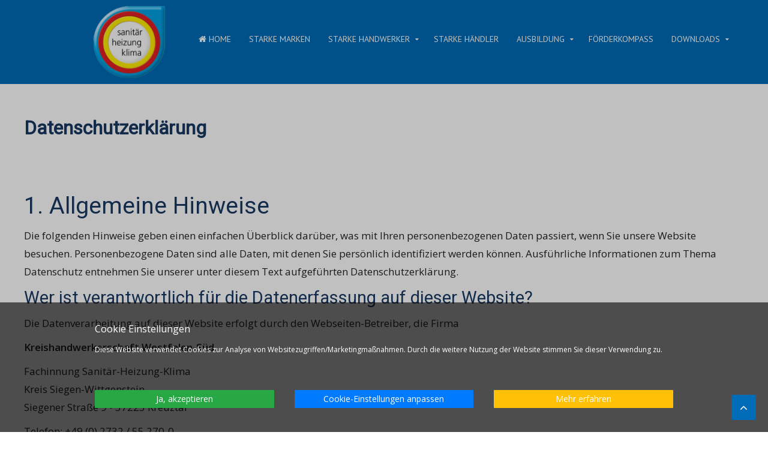

--- FILE ---
content_type: text/html; charset=utf-8
request_url: https://lv-siegen.de/index.php/datenschutz
body_size: 11081
content:
<!DOCTYPE HTML>
<html lang="de-de" dir="ltr"  data-config='{"twitter":0,"plusone":0,"facebook":0,"style":"default"}'>
<head>
<meta http-equiv="X-UA-Compatible" content="IE=edge">
<meta name="viewport" content="width=device-width, initial-scale=1">
<meta charset="utf-8" />
	<base href="https://lv-siegen.de/index.php/datenschutz" />
	<meta http-equiv="X-UA-Compatible" content="ie=edge" />
	<meta name="author" content="Super User" />
	<meta name="generator" content="Joomla! - Open Source Content Management" />
	<title>Leistungsverbund der Innung Sanitär-Heizung-Klima Kreis Siegen Wittgenstein  - Datenschutz</title>
	<link href="/templates/jp-school/favicon.ico" rel="shortcut icon" type="image/vnd.microsoft.icon" />
	<link href="/plugins/system/jce/css/content.css?badb4208be409b1335b815dde676300e" rel="stylesheet" />
	<link href="/modules/mod_eu_cookies/assets/bootstrap/css/bootstrap.css?1769182753" rel="stylesheet" />
	<link href="/modules/mod_eu_cookies/assets/css/eucookies.css?1769182753" rel="stylesheet" />
	<style>

    #mod-eu-cookies {
        background: rgba(0,0,0,0.6);
    }
    #mod-eu-cookies *, #mod-eu-cookies p, #mod-eu-cookies span, #mod-eu-cookies h6 {
        font-size: 12px;
        font-family: inherit;
        color: #ffffff;
    }
    #mod-eu-cookies #overview-caption * {
        font-size: 16px;
        font-family: inherit;
        color: #ffffff;
    }
    #mod-eu-cookies #details-caption * {
        font-size: 16px;
        font-family: inherit;
        color: #ffffff;
    }
    #mod-eu-cookies #eu_cookie_decline {
        color: #ff0000;
    }
    #mod-eu-cookies #eu-cookies-accept button,
    #mod-eu-cookies #eu-cookies-accept-all button {
        border-color: #28a745 !important;
        background-color: #28a745 !important;
        font-size: 14px;
        font-family: inherit;
        color: #ffffff;
    }
    #mod-eu-cookies #eu-cookies-settings button {
        border-color: #007bff !important;
        background-color: #007bff !important;
        font-size: 14px;
        font-family: inherit;
        color: #ffffff;
    }
    #mod-eu-cookies #eu-cookies-more-info button {
        border-color: #ffc107 !important;
        background-color: #ffc107 !important;
        font-size: 14px;
        font-family: inherit;
        color: #ffffff;
    }
    #mod-eu-cookies #eu-cookies-save button {
        border-color: #28a745 !important;
        background-color: #28a745 !important;
        font-size: 14px;
        font-family: inherit;
        color: #ffffff;
    }
    #mod-eu-cookies #eu-cookies-accept button:hover,
    #mod-eu-cookies #eu-cookies-accept-all button:hover {
        color: #ffffff !important;
    }
    #mod-eu-cookies #eu-cookies-settings button:hover {
        color: #ffffff !important;
    }
    #mod-eu-cookies #eu-cookies-more-info button:hover {
        color: #ffffff !important;
    }
    #mod-eu-cookies #eu-cookies-save button:hover {
        color: #ffffff !important;
    }
    #mod-eu-cookies-icon {
        left: 0;
    }

	</style>
	<script src="/media/jui/js/jquery.min.js?621dce89f3a70306d21935511d224f2e"></script>
	<script src="/media/jui/js/jquery-noconflict.js?621dce89f3a70306d21935511d224f2e"></script>
	<script src="/media/jui/js/jquery-migrate.min.js?621dce89f3a70306d21935511d224f2e"></script>
	<script src="/media/jui/js/bootstrap.min.js?621dce89f3a70306d21935511d224f2e"></script>
	<script src="/modules/mod_eu_cookies/assets/js/eucookies.js?1769182753"></script>
	<script>

    
/* EU-Cookies Settings */
EUCookie.Version = "1.29.0 DE";
EUCookie.Name = "EUCookiesConsent";
EUCookie.Lifetime = 12;
EUCookie.DefaultValue = Boolean(0);
EUCookie.Debug = Boolean(1);

EUCookie.loadCookie();
if(EUCookie.Consent.time !== 0) {
    EUCookie.Consent.list.forEach((item, index) => {
        if(item != "undefined") {
            EUCookie.addConsent(index, item);
        }
    });
}

jQuery(document).ready(function () {
    EUCookie.render(1);
});

        if(EUCookie.Consent.time === 0) {
            /* EU-Cookies add consent from settings */
            consent = {
                "id":1,
                "name":"Funktionelle Cookies",
                "type":"required",
                "agree":1
            }
            EUCookie.addConsent(1, consent);
        }
    
        if(EUCookie.Consent.time === 0) {
            /* EU-Cookies add consent from settings */
            consent = {
                "id":2,
                "name":"Analytische Cookies",
                "type":"optional",
                "agree":0
            }
            EUCookie.addConsent(2, consent);
        }
    
	</script>
	<!-- Matomo Snippet Wrapper (will be not execute here) -->
                <script id='matomo-js-snippet' type='text/wrapper'>
                var _paq = window._paq || [];
                _paq.push(['setDoNotTrack', true]);
                _paq.push(['trackPageView']);
                _paq.push(['enableLinkTracking']);
                (function () {
                var u = 'https://matomo.einsteinformel.de';
                _paq.push(['setTrackerUrl', u + 'matomo.php']);
                _paq.push(['setSiteId', '2']);
                var d = document, g = d.createElement('script'), s = d.getElementsByTagName('script')[0];
                g.type = 'text/javascript';
                g.async = true;
                g.defer = true;
                g.src = u + 'matomo.js';
                s.parentNode.insertBefore(g, s);
                })();
                </script>
                <!-- End Matomo Snippet -->
	<!-- Add matomo/piwik consent --> 
            <script>
            EUCookie.Matomo.SiteId = "2";
            EUCookie.Matomo.Url = "https://matomo.einsteinformel.de";

            if(typeof EUCookie.Consent.list[2] != "undefined") {
                if (EUCookie.Consent.list[2].agree) {
                    EUCookie.Matomo.optIn();
                } else {
                    EUCookie.Matomo.optOut();
                }
            }
            </script>
            <!-- End matomo/piwik consent -->
	<!--[if lt IE 9]>
<style type="text/css">
background-color: rgba(0,0,0,0.6) ;
opacity: 60;
</style>
<![endif]-->

<link rel="apple-touch-icon-precomposed" href="/templates/jp-school/apple_touch_icon.png">
<link rel="stylesheet" href="/templates/jp-school/css/bootstrap.css">
<link rel="stylesheet" href="/templates/jp-school/fontawesome/css/all.css">
<link rel="stylesheet" href="/templates/jp-school/css/joomlaplates.css">
<link rel="stylesheet" href="/templates/jp-school/css/theme.css">
<link rel="stylesheet" href="/templates/jp-school/css/menu-center.css">
<link rel="stylesheet" href="/templates/jp-school/css/custom.css">
<script src="/templates/jp-school/warp/vendor/uikit/js/uikit.js"></script>
<script src="/templates/jp-school/warp/vendor/uikit/js/components/autocomplete.js"></script>
<script src="/templates/jp-school/warp/vendor/uikit/js/components/search.js"></script>
<script src="/templates/jp-school/warp/vendor/uikit/js/components/sticky.js"></script>
<script src="/templates/jp-school/warp/vendor/uikit/js/components/tooltip.js"></script>
<script src="/templates/jp-school/warp/vendor/uikit/js/components/slideshow.js"></script>
<script src="/templates/jp-school/warp/vendor/uikit/js/components/slideset.js"></script>
<script src="/templates/jp-school/warp/vendor/uikit/js/components/lightbox.js"></script>
<script src="/templates/jp-school/warp/js/social.js"></script>
<script src="/templates/jp-school/js/theme.js"></script>


<style type="text/css">
#top-a .uk-container{width:100% !important; max-width:100%}
</style>
<style type="text/css">
#top-b{ background-image:url(https://lv-siegen.de/images/joomlaplates/slider-001.jpg)}
</style>
<style type="text/css">
#top-b .uk-container{width:100% !important; max-width:100%}
</style>
<style type="text/css">
#top-c{ background-image:url(https://lv-siegen.de/images/background/Kopfgrafik_lv-siegen_Kurve.jpg)}
</style>
<style type="text/css">
#top-f .uk-container{width:100% !important; max-width:100%}
</style>
<style type="text/css">
#bottom-a{ background-image:url(https://lv-siegen.de/images/joomlaplates/background.jpg)}
</style>
<style type="text/css">
#bottom-a .uk-container{width:100% !important; max-width:100%}
</style>
<style type="text/css">
#bottom-b .uk-container{width:100% !important; max-width:100%}
</style>
<style type="text/css">
#bottom-e{ background-image:url(https://lv-siegen.de/images/lv/Teaser-Bilder/Fotolia_144472998_M.jpg)}
</style>
<style type="text/css">
#bottom-e .uk-container{width:100% !important; max-width:100%}
</style>



<style type="text/css">
.submenu {padding:10px 20px}
.tm-top-a {padding:5% 0}
.tm-top-b {padding:5% 0}
.tm-top-c {padding:25% 0}
.tm-top-d {padding:0}
.tm-top-e {padding:3% 2%}
.tm-top-f {padding:5%}
.tm-bottom-a {padding:20% 2%}
.tm-bottom-b {padding:5% 0}
.tm-bottom-c {padding:8% 2%}
.tm-bottom-d {padding:5% 2%}
.tm-bottom-e {padding:10% 2%}
.tm-bottom-f {padding:3% 2%}
</style>

<style type="text/css">
.absolute {right:20px}
</style>


</head>



<body id="home" class="tm-isblog">




		<div class="absolute"><div class="uk-panel" >
<div id="mod-eu-cookies" class="position-bottom" style="display: none">
    <div class="eu-cookies-wrapper">
        <div id="eu-cookies-box">
            <div id="eu-cookies-privacy-content">
                
                <div class="user-content">
                                            <div class="full-width">
                            <div id="overview-caption">
                                <p>
                                Cookie Einstellungen                                </p>
                            </div>
                        </div>
                    
                    <!-- EU-Cookies Message -->
                    <div class="full-width scroll-150">
                        Diese Website verwendet Cookies zur Analyse von Websitezugriffen/Marketingmaßnahmen. Durch die weitere Nutzung der Website stimmen Sie dieser Verwendung zu.                    </div>
                </div>

                <!-- EU-Cookies Accept Button -->
                <div class="cookie-accept">
                                            <a href="javascript:void(0)" id="eu-cookies-accept" class="overview-btn btn-module-class">
                            <button>
                            Ja, akzeptieren                            </button>
                        </a>
                                    </div>

                <!-- EU-Cookies Settings Button -->
                <div class="cookie-settings">
                                            <a href="javascript:void(0)" id="eu-cookies-settings" class="overview-btn btn-module-class">
                            <button>
                            Cookie-Einstellungen anpassen                            </button>
                        </a>
                                    </div>

                <div class="cookie-more-information">
                    <!-- EU-Cookies More Button -->
                                            <a href="/index.php/about-cookies" target="_blank" id="eu-cookies-more-info" class="overview-btn btn-module-class">
                            <button>
                            Mehr erfahren                            </button>
                        </a>
                                    </div>
            </div>
        </div>
        <div id="eu-cookies-details">
            <div id="eu-cookies-privacy-content">
                                    <div class="full-width">
                        <div id="details-caption">
                            <p>
                            Hier können Sie Ihre Einstellungen nach Ihren Wünschen festlegen:                            </p>
                        </div>
                    </div>
                
                                    <div id="cookie-type-1" class="checkbox disabled">
                        <div class="row">
                            <div class="col-xs-8">
                                <h6>
                                Funktionelle Cookies                                </h6>
                            </div>
                            <div class="col-xs-4 content-right">
                                <input type="checkbox"
                                       id="cookie-checkbox-1"
                                       name="cookie-type-1"
                                       value="1"
                                       disabled                                       data-toggle="toggle" data-style="slow" data-onstyle="success" data-offstyle="danger"
                                       data-on="An"
                                       data-off="Aus"
                                       checked                                       onchange="EUCookie.changeConsent(1, Number(this.checked));">
                            </div>
                        </div>
                        <div class="row">
                            <div class="col-sm-12">
                                <p class="cookie-explain-content">
                                    Diese Cookies sind notwendig, um das Surfen auf unserer Website und die Nutzung der Funktionen der Website, wie zum Beispiel den Zugriff auf geschützte Bereiche der Website, zu ermöglichen. Sie können diese Cookies in Ihren Browsereinstellungen deaktivieren. Bitte beachten Sie, dass dadurch die Funktionalität der Seite stark eingeschränkt wird.                                </p>
                            </div>
                        </div>
                    </div>
                                    <div id="cookie-type-2" class="checkbox ">
                        <div class="row">
                            <div class="col-xs-8">
                                <h6>
                                Analytische Cookies                                </h6>
                            </div>
                            <div class="col-xs-4 content-right">
                                <input type="checkbox"
                                       id="cookie-checkbox-2"
                                       name="cookie-type-2"
                                       value="1"
                                                                              data-toggle="toggle" data-style="slow" data-onstyle="success" data-offstyle="danger"
                                       data-on="An"
                                       data-off="Aus"
                                                                              onchange="EUCookie.changeConsent(2, Number(this.checked));">
                            </div>
                        </div>
                        <div class="row">
                            <div class="col-sm-12">
                                <p class="cookie-explain-content">
                                    Diese Cookies sammeln Informationen über das Surfverhalten der Besucher unserer Websites. Dadurch sind wir in der Lage, die Struktur, Navigation und den Inhalt der Website für Sie so benutzerfreundlich wie möglich zu gestalten.                                </p>
                            </div>
                        </div>
                    </div>
                
                <!-- EU-Cookies Save Button -->
                <div class="cookie-save">
                    <a href="javascript:void(0)" id="eu-cookies-save" class="btn-module-class">
                        <button>
                        Cookie-Einstellungen speichern                        </button>
                    </a>
                </div>

                <div class="site-links">
                                            <!-- EU-Cookies Link Datenschutz -->
                        <a href="/index.php/datenschutz" target="_blank" class="link-datenschutz">
                            Datenschutz                        </a>
                                                                <!-- EU-Cookies Link Impressum -->
                        <a href="/index.php/impressum" target="_blank" class="link-impressum">
                            Impressum                        </a>
                                                                <!-- EU-Cookies Link About Cookies -->
                        <a href="/index.php/about-cookies" target="_blank" class="link-aboutcookies">
                            Über Cookies                        </a>
                                    </div>


            </div>
        </div>

        <div id="back-link" class="content-right">
            <span>
                Zurück            </span>
        </div>
        <div id="close-link-hidden" class="content-right">
            <span>
                Abbrechen            </span>
        </div>
    </div>
</div>
    <div id="mod-eu-cookies-overlay"></div>

    <div id="mod-eu-cookies-icon" style="display: none">
        <a href="#" onclick="EUCookie.showSettings()" title="Cookie Einstellungen anpassen.">
            <img src="/modules/mod_eu_cookies/assets/images/icon.png" class="icon" />
        </a>
    </div>
</div></div>
		
	<div class="full-wrapper">
	
		<!-- TOP Outer -->
				
		
			
							
			
											<div id="menu-outer" class="no-space">
					<nav class="tm-navbar uk-navbar" data-uk-sticky="{top:-200, animation: 'uk-animation-slide-top'}" data-uk-scrollspy-nav="{closest:'li', smoothscroll: {topoffset: 80} }">
						<div class="uk-container uk-container-center">
															<div class="uk-hidden-small uk-float-left">
								<a class="logo" href="https://lv-siegen.de">
	<p><img src="/images/lv/kopfgrafik.png" alt="" width="241" height="120" /></p></a>
								</div>
														
														  <a href="#offcanvas" class="uk-button uk-navbar-toggle uk-float-right" data-uk-offcanvas="{mode:'slide'}"></a>
														
															<div class="menu-style"><ul class="uk-navbar-nav uk-hidden-small"><li><a href="/index.php"><i class="uk-icon-home"></i> Home</a></li><li><a href="/index.php/starke-marken">Starke Marken</a></li><li class="uk-parent" data-uk-dropdown="{'preventflip':'y'}" aria-haspopup="true" aria-expanded="false"><a href="#">Starke Handwerker</a>
<div class="uk-dropdown uk-dropdown-navbar uk-dropdown-width-1"><div class="uk-grid uk-dropdown-grid"><div class="uk-width-1-1"><ul class="uk-nav uk-nav-navbar"><li><a href="/index.php/starke-handwerker/starkehandwerker">Starke Handwerker</a></li><li><a href="/index.php/handwerker-liste">Handwerker-Liste</a></li><li><a href="/index.php/starke-handwerker/stellenangebote">Stellenangebote</a></li><li><a href="/index.php/starke-handwerker/schaufenster">Schaukasten</a></li></ul></div></div></div></li><li><a href="/index.php/starke-haendler">Starke Händler</a></li><li class="uk-parent" data-uk-dropdown="{'preventflip':'y'}" aria-haspopup="true" aria-expanded="false"><a href="#">Ausbildung</a>
<div class="uk-dropdown uk-dropdown-navbar uk-dropdown-width-1"><div class="uk-grid uk-dropdown-grid"><div class="uk-width-1-1"><ul class="uk-nav uk-nav-navbar"><li><a href="https://siwi-klimahelden.de">Ausbildung</a></li><li><a href="/index.php/ausbildung/praktika">Praktika</a></li></ul></div></div></div></li><li><a href="/index.php/foerderungen-hm">Förderkompass</a></li><li class="uk-parent" data-uk-dropdown="{'preventflip':'y'}" aria-haspopup="true" aria-expanded="false"><a href="#">Downloads</a>
<div class="uk-dropdown uk-dropdown-navbar uk-dropdown-width-1"><div class="uk-grid uk-dropdown-grid"><div class="uk-width-1-1"><ul class="uk-nav uk-nav-navbar"><li><a href="/index.php/downloads/broschueren">Broschüren</a></li><li><a href="/index.php/downloads/presse">Presse</a></li><li><a href="/index.php/downloads/adventskalender">Adventskalender</a></li></ul></div></div></div></li></ul></div>
																						<div class="uk-navbar-content uk-visible-small">
									<a class="logo-small" href="https://lv-siegen.de">
	<p><img src="/images/lv-logo-mobile.png" alt="" /></p></a>
								</div>
													</div>
					</nav>
				</div>
							
						
			<!-- Submenu -->
			
			
						

				
			
						
	
			
						<div id="main-content" class="main-outer" style="padding:3% 2%">
				<div class="uk-container uk-container-center">
				
				  <div class="tm-middle uk-grid" data-uk-grid-match data-uk-grid-margin>

								<div class="tm-main uk-width-medium-1-1">

					
										<main class="tm-content">

						
						<div id="system-message-container">
</div>
<article class="uk-article" >

	
		<h1 class="uk-article-title">
					Datenschutzerklärung			</h1>
	
	
	
	
	
			
<p><br /><br /></p>
<h2><span>1. Allgemeine Hinweise</span></h2>
<p><span>Die folgenden Hinweise geben einen einfachen Überblick darüber, was mit Ihren personenbezogenen Daten passiert, wenn Sie unsere Website besuchen. Personenbezogene Daten sind alle Daten, mit denen Sie persönlich identifiziert werden können. Ausführliche Informationen zum Thema Datenschutz entnehmen Sie unserer unter diesem Text aufgeführten Datenschutzerklärung.</span></p>
<h3><span>Wer ist verantwortlich für die Datenerfassung auf dieser Website?</span></h3>
<p><span>Die Datenverarbeitung auf dieser Website erfolgt durch den Webseiten-Betreiber, die Firma<br /></span><span><span></span></span></p>
<p><strong>Kreishandwerkerschaft Westfalen-Süd</strong></p>
<p>Fachinnung Sanitär-Heizung-Klima<br />Kreis Siegen-Wittgenstein<br />Siegener Straße 9 • 57223 Kreuztal</p>
<p>Telefon: +49 (0) 2732 / 55 270-0<br /><br /></p>
<p>E-Mail: <span><span id="cloak46cfe93ca4c26576eab45210ab7ba56c">Diese E-Mail-Adresse ist vor Spambots geschützt! Zur Anzeige muss JavaScript eingeschaltet sein!</span><script type='text/javascript'>
				document.getElementById('cloak46cfe93ca4c26576eab45210ab7ba56c').innerHTML = '';
				var prefix = '&#109;a' + 'i&#108;' + '&#116;o';
				var path = 'hr' + 'ef' + '=';
				var addy46cfe93ca4c26576eab45210ab7ba56c = 'kh-s&#105;&#101;g&#101;n' + '&#64;';
				addy46cfe93ca4c26576eab45210ab7ba56c = addy46cfe93ca4c26576eab45210ab7ba56c + 'kh-s&#105;&#101;g&#101;n' + '&#46;' + 'd&#101;?s&#117;bj&#101;ct=K&#111;nt&#97;kt%20H&#111;m&#101;p&#97;g&#101;';
				var addy_text46cfe93ca4c26576eab45210ab7ba56c = '&#105;nf&#111;' + '&#64;' + 'lv-s&#105;&#101;g&#101;n' + '&#46;' + 'd&#101;';document.getElementById('cloak46cfe93ca4c26576eab45210ab7ba56c').innerHTML += '<a ' + path + '\'' + prefix + ':' + addy46cfe93ca4c26576eab45210ab7ba56c + '\'>'+addy_text46cfe93ca4c26576eab45210ab7ba56c+'<\/a>';
		</script></span></p>
<h3><span>Wie erfassen wir Ihre Daten?</span></h3>
<p><span>Ihre Daten werden zum einen dadurch erhoben, dass Sie uns diese mitteilen. Hierbei kann es sich z.B. um Daten handeln, die Sie in ein Kontaktformular eingeben.</span></p>
<p><span>Andere Daten werden automatisch beim Besuch der Website durch unsere IT-Systeme erfasst. Das sind vor allem technische Daten (z.B. Internetbrowser, Betriebssystem oder Uhrzeit des Seitenaufrufs). Die Erfassung dieser Daten erfolgt automatisch, sobald Sie unsere Website betreten.</span></p>
<h3><span>Wofür nutzen wir Ihre Daten?</span></h3>
<p><span>Ein Teil der Daten wird erhoben, um eine fehlerfreie Bereitstellung der Website zu gewährleisten. Andere Daten können zur Analyse Ihres Nutzerverhaltens verwendet werden.</span></p>
<h3><span>Welche Rechte haben Sie bezüglich Ihrer Daten?</span></h3>
<p><span>Sie haben jederzeit das Recht, unentgeltlich Auskunft über Herkunft, Empfänger und Zweck Ihrer gespeicherten personenbezogenen Daten zu erhalten. Sie haben außerdem ein Recht, die Berichtigung, Sperrung oder Löschung dieser Daten zu verlangen. Hierzu sowie zu weiteren Fragen zum Thema Datenschutz können Sie sich jederzeit über die oben genannten Adresse an uns wenden. Des Weiteren steht Ihnen ein Beschwerderecht bei der zuständigen Aufsichtsbehörde zu.</span></p>
<h3>Analyse-Tools auf unserem Server</h3>
<p><span>Beim Besuch unserer Website kann Ihr Surf-Verhalten statistisch ausgewertet werden. Das geschieht vor allem mit Cookies und mit sogenannten Analyseprogrammen. Die Analyse Ihres Surf-Verhaltens erfolgt in der Regel anonym; das Surf-Verhalten kann nicht zu Ihnen zurückverfolgt werden. Sie können dieser Analyse widersprechen oder sie durch die Nichtbenutzung bestimmter Tools verhindern. Detaillierte Informationen dazu finden Sie in der folgenden Datenschutzerklärung.</span></p>
<p><span>Sie können dieser Analyse widersprechen. Über die Widerspruchsmöglichkeiten werden wir Sie in dieser Datenschutzerklärung informieren.</span></p>
<p>&nbsp;</p>
<p><br /><br /></p>
<h2><span>2. Allgemeine Hinweise und Pflichtinformationen</span></h2>
<p>&nbsp;</p>
<h3>Datenschutz</h3>
<p><span>Die Betreiber dieser Seiten nehmen den Schutz Ihrer persönlichen Daten sehr ernst. Wir behandeln Ihre personenbezogenen Daten vertraulich und entsprechend der gesetzlichen Datenschutzvorschriften sowie dieser Datenschutzerklärung.</span></p>
<p><span>Wenn Sie diese Website benutzen, werden verschiedene personenbezogene Daten erhoben. Personenbezogene Daten sind Daten, mit denen Sie persönlich identifiziert werden können. Die vorliegende Datenschutzerklärung erläutert, welche Daten wir erheben und wofür wir sie nutzen. Sie erläutert auch, wie und zu welchem Zweck das geschieht.</span></p>
<p><span>Wir weisen darauf hin, dass die Datenübertragung im Internet (z.B. bei der Kommunikation per E-Mail) Sicherheitslücken aufweisen kann. Ein lückenloser Schutz der Daten vor dem Zugriff durch Dritte ist nicht möglich.</span></p>
<p>&nbsp;</p>
<h3>Widerruf Ihrer Einwilligung zur Datenverarbeitung</h3>
<p><span>Viele Datenverarbeitungsvorgänge sind nur mit Ihrer ausdrücklichen Einwilligung möglich. Sie können eine bereits erteilte Einwilligung jederzeit widerrufen. Dazu reicht eine formlose Mitteilung per E-Mail an uns. Die Rechtmäßigkeit der bis zum Widerruf erfolgten Datenverarbeitung bleibt vom Widerruf unberührt.</span></p>
<p>&nbsp;</p>
<h3>Beschwerderecht bei der zuständigen Aufsichtsbehörde</h3>
<p><span>Im Falle datenschutzrechtlicher Verstöße steht dem Betroffenen ein Beschwerderecht bei der zuständigen Aufsichtsbehörde zu. Zuständige Aufsichtsbehörde in datenschutzrechtlichen Fragen ist der Landesdatenschutzbeauftragte des Bundeslandes, in dem unser Unternehmen seinen Sitz hat. Eine Liste der Datenschutzbeauftragten sowie deren Kontaktdaten können folgendem Link entnommen werden:<span> <a href="https://www.bfdi.bund.de/DE/Infothek/Anschriften_Links/anschriften_links-node.html" target="_blank" rel="noopener noreferrer" style="padding: 0px; margin: 0px; border: 0px none; text-decoration: none; color: #0000ff;">https://www.bfdi.bund.de/DE/Infothek/Anschriften_Links/anschriften_links-node.html</a>.</span></span></p>
<p>&nbsp;</p>
<h3>Recht auf Datenübertragbarkeit</h3>
<p><span>Sie haben das Recht, Daten, die wir auf Grundlage Ihrer Einwilligung oder in Erfüllung eines Vertrags automatisiert verarbeiten, an sich oder an einen Dritten in einem gängigen, maschinenlesbaren Format aushändigen zu lassen. Sofern Sie die direkte Übertragung der Daten an einen anderen Verantwortlichen verlangen, erfolgt dies nur, soweit es technisch machbar ist.</span></p>
<h3>SSL- bzw. TLS-Verschlüsselung</h3>
<p><span>Diese Seite nutzt aus Sicherheitsgründen und zum Schutz der Übertragung vertraulicher Inhalte, wie zum Beispiel Bestellungen oder Anfragen, die Sie an uns als Seitenbetreiber senden, eine SSL-bzw. TLS-Verschlüsselung. Eine verschlüsselte Verbindung erkennen Sie daran, dass die Adresszeile des Browsers von “http://” auf “https://” wechselt und an dem Schloss-Symbol in Ihrer Browserzeile.</span></p>
<p><span>Wenn die SSL- bzw. TLS-Verschlüsselung aktiviert ist, können die Daten, die Sie an uns übermitteln, nicht von Dritten mitgelesen werden.</span></p>
<h3>Auskunft, Sperrung, Löschung</h3>
<p><span>Sie haben im Rahmen der geltenden gesetzlichen Bestimmungen jederzeit das Recht auf unentgeltliche Auskunft über Ihre gespeicherten personenbezogenen Daten, deren Herkunft und Empfänger und den Zweck der Datenverarbeitung und ggf. ein Recht auf Berichtigung, Sperrung oder Löschung dieser Daten. Hierzu sowie zu weiteren Fragen zum Thema personenbezogene Daten können Sie sich jederzeit unter der im Impressum angegebenen Adresse an uns wenden.</span></p>
<p><br /><br /></p>
<h2><span>3. Datenerfassung auf unserer Website</span></h2>
<h3>Cookies</h3>
<p><span>Die Internetseiten verwenden teilweise so genannte Cookies. Cookies richten auf Ihrem Rechner keinen Schaden an und enthalten keine Viren. Cookies dienen dazu, unser Angebot nutzerfreundlicher, effektiver und sicherer zu machen. Cookies sind kleine Textdateien, die auf Ihrem Rechner abgelegt werden und die Ihr Browser speichert.</span></p>
<p><span>Die meisten der von uns verwendeten Cookies sind so genannte “Session-Cookies”. Sie werden nach Ende Ihres Besuchs automatisch gelöscht. Andere Cookies bleiben auf Ihrem Endgerät gespeichert bis Sie diese löschen. Diese Cookies ermöglichen es uns, Ihren Browser beim nächsten Besuch wiederzuerkennen.</span></p>
<p><span>Sie können Ihren Browser so einstellen, dass Sie über das Setzen von Cookies informiert werden und Cookies nur im Einzelfall erlauben, die Annahme von Cookies für bestimmte Fälle oder generell ausschließen sowie das automatische Löschen der Cookies beim Schließen des Browser aktivieren. Bei der Deaktivierung von Cookies kann die Funktionalität dieser Website eingeschränkt sein.</span></p>
<p><span>Cookies, die zur Durchführung des elektronischen Kommunikationsvorgangs oder zur Bereitstellung bestimmter, von Ihnen erwünschter Funktionen (z.B. Warenkorbfunktion) erforderlich sind, werden auf Grundlage von Art. 6 Abs. 1 lit. f DSGVO gespeichert. Der Websitebetreiber hat ein berechtigtes Interesse an der Speicherung von Cookies zur technisch fehlerfreien und optimierten Bereitstellung seiner Dienste. Soweit andere Cookies (z.B. Cookies zur Analyse Ihres Surfverhaltens) gespeichert werden, werden diese in dieser Datenschutzerklärung gesondert behandelt.</span></p>
<h3>Server-Log-Dateien</h3>
<p><span>Der Provider der Seiten erhebt und speichert automatisch Informationen in so genannten Server-Log-Dateien, die Ihr Browser automatisch an uns übermittelt. Dies sind:</span></p>
<ul>
<li class="firstItem" style="padding: 0px; margin: 0px; border: 0px none; line-height: 25px; list-style-image: none; list-style-position: inside;"><span>Browsertyp und Browserversion</span></li>
<li style="padding: 0px; margin: 0px; border: 0px none; line-height: 25px; list-style-image: none; list-style-position: inside;"><span>verwendetes Betriebssystem</span></li>
<li style="padding: 0px; margin: 0px; border: 0px none; line-height: 25px; list-style-image: none; list-style-position: inside;"><span>Referrer URL</span></li>
<li style="padding: 0px; margin: 0px; border: 0px none; line-height: 25px; list-style-image: none; list-style-position: inside;"><span>Hostname des zugreifenden Rechners</span></li>
<li style="padding: 0px; margin: 0px; border: 0px none; line-height: 25px; list-style-image: none; list-style-position: inside;"><span>Uhrzeit der Serveranfrage</span></li>
<li class="lastItem" style="padding: 0px; margin: 0px; border: 0px none; line-height: 25px; list-style-image: none; list-style-position: inside;"><span>IP-Adresse</span></li>
</ul>
<p><span>Eine Zusammenführung dieser Daten mit anderen Datenquellen wird nicht vorgenommen.</span></p>
<p><span>Grundlage für die Datenverarbeitung ist Art. 6 Abs. 1 lit. f DSGVO, der die Verarbeitung von Daten zur Erfüllung eines Vertrags oder vorvertraglicher Maßnahmen gestattet.</span></p>
<h3>Kontaktformular</h3>
<p><span>Wenn Sie uns per Kontaktformular Anfragen zukommen lassen, werden Ihre Angaben aus dem Anfrageformular inklusive der von Ihnen dort angegebenen Kontaktdaten zwecks Bearbeitung der Anfrage und für den Fall von Anschlussfragen bei uns gespeichert. Diese Daten geben wir nicht ohne Ihre Einwilligung weiter.</span></p>
<p><span>Die Verarbeitung der in das Kontaktformular eingegebenen Daten erfolgt somit ausschließlich auf Grundlage Ihrer Einwilligung (Art. 6 Abs. 1 lit. a DSGVO). Sie können diese Einwilligung jederzeit widerrufen. Dazu reicht eine formlose Mitteilung per E-Mail an uns. Die Rechtmäßigkeit der bis zum Widerruf erfolgten Datenverarbeitungsvorgänge bleibt vom Widerruf unberührt.</span></p>
<p><span>Die von Ihnen im Kontaktformular eingegebenen Daten verbleiben bei uns, bis Sie uns zur Löschung auffordern, Ihre Einwilligung zur Speicherung widerrufen oder der Zweck für die Datenspeicherung entfällt (z.B. nach abgeschlossener Bearbeitung Ihrer Anfrage). Zwingende gesetzliche Bestimmungen – insbesondere Aufbewahrungsfristen – bleiben unberührt.</span></p>
<h3>Verarbeiten von Daten (Kunden- und Vertragsdaten)</h3>
<p><span>Wir erheben, verarbeiten und nutzen personenbezogene Daten nur, soweit sie für die Begründung, inhaltliche Ausgestaltung oder Änderung des Rechtsverhältnisses erforderlich sind (Bestandsdaten). Dies erfolgt auf Grundlage von Art. 6 Abs. 1 lit. b DSGVO, der die Verarbeitung von Daten zur Erfüllung eines Vertrags oder vorvertraglicher Maßnahmen gestattet. Personenbezogene Daten über die Inanspruchnahme unserer Internetseiten (Nutzungsdaten) erheben, verarbeiten und nutzen wir nur, soweit dies erforderlich ist, um dem Nutzer die Inanspruchnahme des Dienstes zu ermöglichen oder abzurechnen.</span></p>
<p><span>Die erhobenen Kundendaten werden nach Abschluss des Auftrags oder Beendigung der Geschäftsbeziehung gelöscht. Gesetzliche Aufbewahrungsfristen bleiben unberührt.</span></p>
<h3>Datenübermittlung bei Vertragsschluss für Dienstleistungen und digitale Inhalte</h3>
<p><span>Wir übermitteln personenbezogene Daten an Dritte nur dann, wenn dies im Rahmen der Vertragsabwicklung notwendig ist, etwa an das mit der Zahlungsabwicklung beauftragte Kreditinstitut.</span></p>
<p><span>Eine weitergehende Übermittlung der Daten erfolgt nicht bzw. nur dann, wenn Sie der Übermittlung ausdrücklich zugestimmt haben. Eine Weitergabe Ihrer Daten an Dritte ohne ausdrückliche Einwilligung, etwa zu Zwecken der Werbung, erfolgt nicht.</span></p>
<p><span>Grundlage für die Datenverarbeitung ist Art. 6 Abs. 1 lit. b DSGVO, der die Verarbeitung von Daten zur Erfüllung eines Vertrags oder vorvertraglicher Maßnahmen gestattet.</span></p>
<p><br /><br /></p>
<h2><span>4. Analyse Tools und Werbung</span></h2>
<h3>Erfassung der Nutzerdaten auf Website</h3>
<p><span>Dieses Webangebot verwendet zur Analyse des Nutzerverhaltens Matomo (ehemals PIWIK). Hierbei werden durch Cookies Informationen über das Nutzungsverhalten in diesem Webangebot einschließlich der verkürzt gespeicherten IP-Adresse des anfragenden Rechners gesammelt und an den Server übertragen. Die Daten werden dort anonymisiert und zu Zwecken der Nutzungsanalyse gespeichert. </span></p>
<p><span>Nach der Anonymisierung ist nach dem heutigen Stand der Technik eine Zuordnung zu dem anfragenden Rechner bzw. Anschluss nicht mehr möglich. Die durch den Cookie erzeugten Informationen werden nur an den intern betriebenen Server weitergegeben. </span></p>
<p><span>Eine Weitergabe an Dritte erfolgt nicht. Die Verarbeitung der Daten erfolgt aufgrund von Art. 6 Abs. 1 f) EU-DSGVO mit dem berechtigten Interesse der Nutzungsanalyse zur Verbesserung des Webangebots.</span></p>
<p><br /><br /></p>
<h2><span>5. Plugins und Tools</span></h2>
<h3>Google Web Fonts</h3>
<p><span>Diese Seite nutzt zur einheitlichen Darstellung von Schriftarten so genannte Web Fonts, die von Google bereitgestellt werden. Beim Aufruf einer Seite lädt Ihr Browser die benötigten Web Fonts in ihren Browsercache, um Texte und Schriftarten korrekt anzuzeigen.</span></p>
<p><span>Zu diesem Zweck muss der von Ihnen verwendete Browser Verbindung zu den Servern von Google aufnehmen. Hierdurch erlangt Google Kenntnis darüber, dass über Ihre IP-Adresse unsere Website aufgerufen wurde. Die Nutzung von Google Web Fonts erfolgt im Interesse einer einheitlichen und ansprechenden Darstellung unserer Online-Angebote. Dies stellt ein berechtigtes Interesse im Sinne von Art. 6 Abs. 1 lit. f DSGVO dar.</span></p>
<p><span>Wenn Ihr Browser Web Fonts nicht unterstützt, wird eine Standardschrift von Ihrem Computer genutzt.</span></p>
<p><span>Weitere Informationen zu Google Web Fonts finden Sie unter<span> <a href="https://developers.google.com/fonts/faq" target="_blank" rel="noopener noreferrer" style="padding: 0px; margin: 0px; border: 0px none; text-decoration: none; color: #0000ff;">https://developers.google.com/fonts/faq</a> </span>und in der Datenschutzerklärung von Google: <span><a href="https://www.google.com/policies/privacy/" target="_blank" rel="noopener noreferrer" style="padding: 0px; margin: 0px; border: 0px none; text-decoration: none; color: #0000ff;">https://www.google.com/policies/privacy/</a></span>.</span></p> 	
	
	
	
	
	
	
</article>

					</main>
					
					
				</div>
				
															
			</div>
			</div>
			</div>
			
			
						
						
						
						
			
			<!-- Footer -->
							<div class="footer-outer uk-clearfix">
					<div class="uk-container uk-container-center">
						<section class="tm-footer uk-grid" data-uk-grid-match="{target:'> div > .uk-panel'}" data-uk-grid-margin><div class="uk-width-1-1">
	<div class="uk-panel footer" >
	<p><span class="&quot;span2" text-align:=""> </span> <span class="span2">• <a href="/index.php/impressum">Impressum</a><br />•<a href="/index.php/vorstand"> Vorstand</a><br />• <a href="/index.php/datenschutz">Datenschutz</a><br />• <a href="/index.php/sitemap">Sitemap</a><br /></span><span class="span2"><br />• <a href="/index.php/index.php/downloads/presse">Presse<br /></a><br /><span style="text-decoration: underline;"><strong>Folgen Sie uns:</strong></span><br /><a href="https://www.facebook.com/Fachinnung-Sanitär-Heizung-Klima-Siegen-Wittgenstein-2080600872266451/" target="_blank" rel="noopener"><img src="/images/Facebook_UI-03-512.png" alt="" width="50px" /> </a></span> <span class="span2">• <a href="/index.php/starke-handwerker/stellenangebote">Stellenangebote</a><br />• <a href="https://siwi-klimahelden.de">Ausbildung</a><br />• <a href="/index.php/ausbildung/praktika">Praktika<br /></a>• <a href="/index.php/starke-handwerker/schaufenster">Schaukasten</a></span></p>
<p><span class="span6"><span style="text-decoration: underline;"><strong>Angeschlossener Fachgroßhandel</strong></span><br /><a href="http://www.atta.de" target="_blank" rel="noopener">Atta Haustechnik, Siegen</a><br /><a href="http://www.eisen-fischer.de" target="_blank" rel="noopener">Eisen-Fischer, Dillenburg</a><br /><a href="http://www.elmer.de" target="_blank" rel="noopener">Reichwald Haustechnik, Siegen</a><br /><a href="https://www.gc-gruppe.de" target="_blank" rel="noopener">Schedler KG, Siegen</a><br /><a href="http://www.wesco-direkt.de" target="_blank" rel="noopener">Wesco KG, Siegen</a></span></p>
<p><span class="row-fluid">&nbsp; </span></p>
<p><br /> <span class="span2">&nbsp; </span> <span style="font-size: 12px;">© Fachinnung Sanitär-Heizung-Klima Siegen-Wittgenstein 2025</span></p></div></div>
</section>
					</div>
				</div>
						
			
		</div>
		
		
		
				<div id="offcanvas" class="uk-offcanvas">
			<div class="uk-offcanvas-bar uk-offcanvas-bar-flip"><ul class="uk-nav uk-nav-parent-icon uk-nav-offcanvas" data-uk-nav="{}"><li><a href="https://lv-siegen.de">Home</a></li><li><a href="/index.php/starke-marken">Starke Marken</a></li><li><a href="/index.php/starke-handwerker-mobile">Starke Handwerker</a></li><li><a href="/index.php/handwerkerliste-mobile">Handwerkerliste</a></li><li><a href="/index.php/stellenangebote-mobile">Stellenangebote</a></li><li><a href="/index.php/starke-haendler">Starke Händler</a></li><li><a href="https://siwi-klimahelden.de" target="_blank" rel="noopener noreferrer">Ausbildung</a></li><li><a href="/index.php/lehrstellen-mobile">Ausbildung</a></li><li><a href="/index.php/praktika-mobile">Praktika</a></li><li><a href="/index.php/foerderungen-hm">Fördermittelkompass</a></li><li class="uk-parent"><a href="#">Downloads</a>
<ul class="uk-nav-sub"><li><a href="/index.php/downloads-mobile/broschueren-mobile">Broschüren</a></li><li><a href="/index.php/downloads-mobile/service-mobile">Service</a></li><li><a href="/index.php/downloads-mobile/presse">Presse</a></li></ul></li><li><a href="/index.php/qualitaetsleitfaden-badsanierung">Qualitätsleitfaden Bad</a></li><li><a href="/index.php/qualitaetsleitfaden-heizung">Qualitätsleitfaden Heizung</a></li><li><a href="/index.php/schaukasten-mobile">Schaukasten</a></li><li><a href="/index.php/kontakt-mobile">Kontakt</a></li><li><a href="https://www.facebook.com/Fachinnung-Sanit%C3%A4r-Heizung-Klima-Siegen-Wittgenstein-2080600872266451/">Facebook</a></li><li><a href="/index.php/presse-mobile">Presse</a></li><li><a href="/index.php/impressum">Impressum</a></li><li class="uk-active"><a href="/index.php/datenschutz">Datenschutz</a></li></ul></div>
		</div>
						<a href="#" class="uk-button top-scroller" data-uk-smooth-scroll="{offset: 80}"><i class="uk-icon-angle-up"></i></a>
		 
		<script type="text/javascript">
			jQuery(document).ready(function($) {
				$(".scroll").click(function(event){
				event.preventDefault();
				$('html,body').animate({scrollTop:$(this.hash).offset().top-70}, 900);
				});
			});
		</script>

		<!-- Matomo -->
<script>
  var _paq = window._paq = window._paq || [];
  /* tracker methods like "setCustomDimension" should be called before "trackPageView" */
  _paq.push(['trackPageView']);
  _paq.push(['enableLinkTracking']);
  (function() {
    var u="//matomo.einsteinformel.de/";
    _paq.push(['setTrackerUrl', u+'matomo.php']);
    _paq.push(['setSiteId', '1']);
    var d=document, g=d.createElement('script'), s=d.getElementsByTagName('script')[0];
    g.async=true; g.src=u+'matomo.js'; s.parentNode.insertBefore(g,s);
  })();
</script>
<!-- End Matomo Code -->
</body>
</html>

--- FILE ---
content_type: text/css
request_url: https://lv-siegen.de/modules/mod_eu_cookies/assets/bootstrap/css/bootstrap.css?1769182753
body_size: 4290
content:
/*!
 * Generated using the Bootstrap Customizer (https://getbootstrap.com/docs/3.4/customize/)
 */
/*!
 * Bootstrap v3.4.1 (https://getbootstrap.com/)
 * Copyright 2011-2019 Twitter, Inc.
 * Licensed under MIT (https://github.com/twbs/bootstrap/blob/master/LICENSE)
 */
#mod-eu-cookies .row {
  margin-right: 0px;
  margin-left: 0px;
}
#mod-eu-cookies .row-no-gutters {
  margin-right: 0;
  margin-left: 0;
}
#mod-eu-cookies .row-no-gutters [class*="col-"] {
  padding-right: 0;
  padding-left: 0;
}
#mod-eu-cookies .col-xs-1,
#mod-eu-cookies .col-sm-1,
#mod-eu-cookies .col-md-1,
#mod-eu-cookies .col-lg-1,
#mod-eu-cookies .col-xs-2,
#mod-eu-cookies .col-sm-2,
#mod-eu-cookies .col-md-2,
#mod-eu-cookies .col-lg-2,
#mod-eu-cookies .col-xs-3,
#mod-eu-cookies .col-sm-3,
#mod-eu-cookies .col-md-3,
#mod-eu-cookies .col-lg-3,
#mod-eu-cookies .col-xs-4,
#mod-eu-cookies .col-sm-4,
#mod-eu-cookies .col-md-4,
#mod-eu-cookies .col-lg-4,
#mod-eu-cookies .col-xs-5,
#mod-eu-cookies .col-sm-5,
#mod-eu-cookies .col-md-5,
#mod-eu-cookies .col-lg-5,
#mod-eu-cookies .col-xs-6,
#mod-eu-cookies .col-sm-6,
#mod-eu-cookies .col-md-6,
#mod-eu-cookies .col-lg-6,
#mod-eu-cookies .col-xs-7,
#mod-eu-cookies .col-sm-7,
#mod-eu-cookies .col-md-7,
#mod-eu-cookies .col-lg-7,
#mod-eu-cookies .col-xs-8,
#mod-eu-cookies .col-sm-8,
#mod-eu-cookies .col-md-8,
#mod-eu-cookies .col-lg-8,
#mod-eu-cookies .col-xs-9,
#mod-eu-cookies .col-sm-9,
#mod-eu-cookies .col-md-9,
#mod-eu-cookies .col-lg-9,
#mod-eu-cookies .col-xs-10,
#mod-eu-cookies .col-sm-10,
#mod-eu-cookies .col-md-10,
#mod-eu-cookies .col-lg-10,
#mod-eu-cookies .col-xs-11,
#mod-eu-cookies .col-sm-11,
#mod-eu-cookies .col-md-11,
#mod-eu-cookies .col-lg-11,
#mod-eu-cookies .col-xs-12,
#mod-eu-cookies .col-sm-12,
#mod-eu-cookies .col-md-12,
#mod-eu-cookies .col-lg-12 {
  position: relative;
  min-height: 1px;
  padding-right: 15px;
  padding-left: 15px;
}
#mod-eu-cookies .col-xs-1,
#mod-eu-cookies .col-xs-2,
#mod-eu-cookies .col-xs-3,
#mod-eu-cookies .col-xs-4,
#mod-eu-cookies .col-xs-5,
#mod-eu-cookies .col-xs-6,
#mod-eu-cookies .col-xs-7,
#mod-eu-cookies .col-xs-8,
#mod-eu-cookies .col-xs-9,
#mod-eu-cookies .col-xs-10,
#mod-eu-cookies .col-xs-11,
#mod-eu-cookies .col-xs-12 {
  float: left;
}
#mod-eu-cookies .col-xs-12 {
  width: 100%;
}
#mod-eu-cookies .col-xs-11 {
  width: 91.66666667%;
}
#mod-eu-cookies .col-xs-10 {
  width: 83.33333333%;
}
#mod-eu-cookies .col-xs-9 {
  width: 75%;
}
#mod-eu-cookies .col-xs-8 {
  width: 66.66666667%;
}
#mod-eu-cookies .col-xs-7 {
  width: 58.33333333%;
}
#mod-eu-cookies .col-xs-6 {
  width: 50%;
}
#mod-eu-cookies .col-xs-5 {
  width: 41.66666667%;
}
#mod-eu-cookies .col-xs-4 {
  width: 33.33333333%;
}
#mod-eu-cookies .col-xs-3 {
  width: 25%;
}
#mod-eu-cookies .col-xs-2 {
  width: 16.66666667%;
}
#mod-eu-cookies .col-xs-1 {
  width: 8.33333333%;
}
#mod-eu-cookies .col-xs-pull-12 {
  right: 100%;
}
#mod-eu-cookies .col-xs-pull-11 {
  right: 91.66666667%;
}
#mod-eu-cookies .col-xs-pull-10 {
  right: 83.33333333%;
}
#mod-eu-cookies .col-xs-pull-9 {
  right: 75%;
}
#mod-eu-cookies .col-xs-pull-8 {
  right: 66.66666667%;
}
#mod-eu-cookies .col-xs-pull-7 {
  right: 58.33333333%;
}
#mod-eu-cookies .col-xs-pull-6 {
  right: 50%;
}
#mod-eu-cookies .col-xs-pull-5 {
  right: 41.66666667%;
}
#mod-eu-cookies .col-xs-pull-4 {
  right: 33.33333333%;
}
#mod-eu-cookies .col-xs-pull-3 {
  right: 25%;
}
#mod-eu-cookies .col-xs-pull-2 {
  right: 16.66666667%;
}
#mod-eu-cookies .col-xs-pull-1 {
  right: 8.33333333%;
}
#mod-eu-cookies .col-xs-pull-0 {
  right: auto;
}
#mod-eu-cookies .col-xs-push-12 {
  left: 100%;
}
#mod-eu-cookies .col-xs-push-11 {
  left: 91.66666667%;
}
#mod-eu-cookies .col-xs-push-10 {
  left: 83.33333333%;
}
#mod-eu-cookies .col-xs-push-9 {
  left: 75%;
}
#mod-eu-cookies .col-xs-push-8 {
  left: 66.66666667%;
}
#mod-eu-cookies .col-xs-push-7 {
  left: 58.33333333%;
}
#mod-eu-cookies .col-xs-push-6 {
  left: 50%;
}
#mod-eu-cookies .col-xs-push-5 {
  left: 41.66666667%;
}
#mod-eu-cookies .col-xs-push-4 {
  left: 33.33333333%;
}
#mod-eu-cookies .col-xs-push-3 {
  left: 25%;
}
#mod-eu-cookies .col-xs-push-2 {
  left: 16.66666667%;
}
#mod-eu-cookies .col-xs-push-1 {
  left: 8.33333333%;
}
#mod-eu-cookies .col-xs-push-0 {
  left: auto;
}
#mod-eu-cookies .col-xs-offset-12 {
  margin-left: 100%;
}
#mod-eu-cookies .col-xs-offset-11 {
  margin-left: 91.66666667%;
}
#mod-eu-cookies .col-xs-offset-10 {
  margin-left: 83.33333333%;
}
#mod-eu-cookies .col-xs-offset-9 {
  margin-left: 75%;
}
#mod-eu-cookies .col-xs-offset-8 {
  margin-left: 66.66666667%;
}
#mod-eu-cookies .col-xs-offset-7 {
  margin-left: 58.33333333%;
}
#mod-eu-cookies .col-xs-offset-6 {
  margin-left: 50%;
}
#mod-eu-cookies .col-xs-offset-5 {
  margin-left: 41.66666667%;
}
#mod-eu-cookies .col-xs-offset-4 {
  margin-left: 33.33333333%;
}
#mod-eu-cookies .col-xs-offset-3 {
  margin-left: 25%;
}
#mod-eu-cookies .col-xs-offset-2 {
  margin-left: 16.66666667%;
}
#mod-eu-cookies .col-xs-offset-1 {
  margin-left: 8.33333333%;
}
#mod-eu-cookies .col-xs-offset-0 {
  margin-left: 0%;
}
@media (min-width: 768px) {
  #mod-eu-cookies .col-sm-1,
  #mod-eu-cookies .col-sm-2,
  #mod-eu-cookies .col-sm-3,
  #mod-eu-cookies .col-sm-4,
  #mod-eu-cookies .col-sm-5,
  #mod-eu-cookies .col-sm-6,
  #mod-eu-cookies .col-sm-7,
  #mod-eu-cookies .col-sm-8,
  #mod-eu-cookies .col-sm-9,
  #mod-eu-cookies .col-sm-10,
  #mod-eu-cookies .col-sm-11,
  #mod-eu-cookies .col-sm-12 {
    float: left;
  }
  #mod-eu-cookies .col-sm-12 {
    width: 100%;
  }
  #mod-eu-cookies .col-sm-11 {
    width: 91.66666667%;
  }
  #mod-eu-cookies .col-sm-10 {
    width: 83.33333333%;
  }
  #mod-eu-cookies .col-sm-9 {
    width: 75%;
  }
  #mod-eu-cookies .col-sm-8 {
    width: 66.66666667%;
  }
  #mod-eu-cookies .col-sm-7 {
    width: 58.33333333%;
  }
  #mod-eu-cookies .col-sm-6 {
    width: 50%;
  }
  #mod-eu-cookies .col-sm-5 {
    width: 41.66666667%;
  }
  #mod-eu-cookies .col-sm-4 {
    width: 33.33333333%;
  }
  #mod-eu-cookies .col-sm-3 {
    width: 25%;
  }
  #mod-eu-cookies .col-sm-2 {
    width: 16.66666667%;
  }
  #mod-eu-cookies .col-sm-1 {
    width: 8.33333333%;
  }
  #mod-eu-cookies .col-sm-pull-12 {
    right: 100%;
  }
  #mod-eu-cookies .col-sm-pull-11 {
    right: 91.66666667%;
  }
  #mod-eu-cookies .col-sm-pull-10 {
    right: 83.33333333%;
  }
  #mod-eu-cookies .col-sm-pull-9 {
    right: 75%;
  }
  #mod-eu-cookies .col-sm-pull-8 {
    right: 66.66666667%;
  }
  #mod-eu-cookies .col-sm-pull-7 {
    right: 58.33333333%;
  }
  #mod-eu-cookies .col-sm-pull-6 {
    right: 50%;
  }
  #mod-eu-cookies .col-sm-pull-5 {
    right: 41.66666667%;
  }
  #mod-eu-cookies .col-sm-pull-4 {
    right: 33.33333333%;
  }
  #mod-eu-cookies .col-sm-pull-3 {
    right: 25%;
  }
  #mod-eu-cookies .col-sm-pull-2 {
    right: 16.66666667%;
  }
  #mod-eu-cookies .col-sm-pull-1 {
    right: 8.33333333%;
  }
  #mod-eu-cookies .col-sm-pull-0 {
    right: auto;
  }
  #mod-eu-cookies .col-sm-push-12 {
    left: 100%;
  }
  #mod-eu-cookies .col-sm-push-11 {
    left: 91.66666667%;
  }
  #mod-eu-cookies .col-sm-push-10 {
    left: 83.33333333%;
  }
  #mod-eu-cookies .col-sm-push-9 {
    left: 75%;
  }
  #mod-eu-cookies .col-sm-push-8 {
    left: 66.66666667%;
  }
  #mod-eu-cookies .col-sm-push-7 {
    left: 58.33333333%;
  }
  #mod-eu-cookies .col-sm-push-6 {
    left: 50%;
  }
  #mod-eu-cookies .col-sm-push-5 {
    left: 41.66666667%;
  }
  #mod-eu-cookies .col-sm-push-4 {
    left: 33.33333333%;
  }
  #mod-eu-cookies .col-sm-push-3 {
    left: 25%;
  }
  #mod-eu-cookies .col-sm-push-2 {
    left: 16.66666667%;
  }
  #mod-eu-cookies .col-sm-push-1 {
    left: 8.33333333%;
  }
  #mod-eu-cookies .col-sm-push-0 {
    left: auto;
  }
  #mod-eu-cookies .col-sm-offset-12 {
    margin-left: 100%;
  }
  #mod-eu-cookies .col-sm-offset-11 {
    margin-left: 91.66666667%;
  }
  #mod-eu-cookies .col-sm-offset-10 {
    margin-left: 83.33333333%;
  }
  #mod-eu-cookies .col-sm-offset-9 {
    margin-left: 75%;
  }
  #mod-eu-cookies .col-sm-offset-8 {
    margin-left: 66.66666667%;
  }
  #mod-eu-cookies .col-sm-offset-7 {
    margin-left: 58.33333333%;
  }
  #mod-eu-cookies .col-sm-offset-6 {
    margin-left: 50%;
  }
  #mod-eu-cookies .col-sm-offset-5 {
    margin-left: 41.66666667%;
  }
  #mod-eu-cookies .col-sm-offset-4 {
    margin-left: 33.33333333%;
  }
  #mod-eu-cookies .col-sm-offset-3 {
    margin-left: 25%;
  }
  #mod-eu-cookies .col-sm-offset-2 {
    margin-left: 16.66666667%;
  }
  #mod-eu-cookies .col-sm-offset-1 {
    margin-left: 8.33333333%;
  }
  #mod-eu-cookies .col-sm-offset-0 {
    margin-left: 0%;
  }
}
@media (min-width: 992px) {
  #mod-eu-cookies .col-md-1,
  #mod-eu-cookies .col-md-2,
  #mod-eu-cookies .col-md-3,
  #mod-eu-cookies .col-md-4,
  #mod-eu-cookies .col-md-5,
  #mod-eu-cookies .col-md-6,
  #mod-eu-cookies .col-md-7,
  #mod-eu-cookies .col-md-8,
  #mod-eu-cookies .col-md-9,
  #mod-eu-cookies .col-md-10,
  #mod-eu-cookies .col-md-11,
  #mod-eu-cookies .col-md-12 {
    float: left;
  }
  #mod-eu-cookies .col-md-12 {
    width: 100%;
  }
  #mod-eu-cookies .col-md-11 {
    width: 91.66666667%;
  }
  #mod-eu-cookies .col-md-10 {
    width: 83.33333333%;
  }
  #mod-eu-cookies .col-md-9 {
    width: 75%;
  }
  #mod-eu-cookies .col-md-8 {
    width: 66.66666667%;
  }
  #mod-eu-cookies .col-md-7 {
    width: 58.33333333%;
  }
  #mod-eu-cookies .col-md-6 {
    width: 50%;
  }
  #mod-eu-cookies .col-md-5 {
    width: 41.66666667%;
  }
  #mod-eu-cookies .col-md-4 {
    width: 33.33333333%;
  }
  #mod-eu-cookies .col-md-3 {
    width: 25%;
  }
  #mod-eu-cookies .col-md-2 {
    width: 16.66666667%;
  }
  #mod-eu-cookies .col-md-1 {
    width: 8.33333333%;
  }
  #mod-eu-cookies .col-md-pull-12 {
    right: 100%;
  }
  #mod-eu-cookies .col-md-pull-11 {
    right: 91.66666667%;
  }
  #mod-eu-cookies .col-md-pull-10 {
    right: 83.33333333%;
  }
  #mod-eu-cookies .col-md-pull-9 {
    right: 75%;
  }
  #mod-eu-cookies .col-md-pull-8 {
    right: 66.66666667%;
  }
  #mod-eu-cookies .col-md-pull-7 {
    right: 58.33333333%;
  }
  #mod-eu-cookies .col-md-pull-6 {
    right: 50%;
  }
  #mod-eu-cookies .col-md-pull-5 {
    right: 41.66666667%;
  }
  #mod-eu-cookies .col-md-pull-4 {
    right: 33.33333333%;
  }
  #mod-eu-cookies .col-md-pull-3 {
    right: 25%;
  }
  #mod-eu-cookies .col-md-pull-2 {
    right: 16.66666667%;
  }
  #mod-eu-cookies .col-md-pull-1 {
    right: 8.33333333%;
  }
  #mod-eu-cookies .col-md-pull-0 {
    right: auto;
  }
  #mod-eu-cookies .col-md-push-12 {
    left: 100%;
  }
  #mod-eu-cookies .col-md-push-11 {
    left: 91.66666667%;
  }
  #mod-eu-cookies .col-md-push-10 {
    left: 83.33333333%;
  }
  #mod-eu-cookies .col-md-push-9 {
    left: 75%;
  }
  #mod-eu-cookies .col-md-push-8 {
    left: 66.66666667%;
  }
  #mod-eu-cookies .col-md-push-7 {
    left: 58.33333333%;
  }
  #mod-eu-cookies .col-md-push-6 {
    left: 50%;
  }
  #mod-eu-cookies .col-md-push-5 {
    left: 41.66666667%;
  }
  #mod-eu-cookies .col-md-push-4 {
    left: 33.33333333%;
  }
  #mod-eu-cookies .col-md-push-3 {
    left: 25%;
  }
  #mod-eu-cookies .col-md-push-2 {
    left: 16.66666667%;
  }
  #mod-eu-cookies .col-md-push-1 {
    left: 8.33333333%;
  }
  #mod-eu-cookies .col-md-push-0 {
    left: auto;
  }
  #mod-eu-cookies .col-md-offset-12 {
    margin-left: 100%;
  }
  #mod-eu-cookies .col-md-offset-11 {
    margin-left: 91.66666667%;
  }
  #mod-eu-cookies .col-md-offset-10 {
    margin-left: 83.33333333%;
  }
  #mod-eu-cookies .col-md-offset-9 {
    margin-left: 75%;
  }
  #mod-eu-cookies .col-md-offset-8 {
    margin-left: 66.66666667%;
  }
  #mod-eu-cookies .col-md-offset-7 {
    margin-left: 58.33333333%;
  }
  #mod-eu-cookies .col-md-offset-6 {
    margin-left: 50%;
  }
  #mod-eu-cookies .col-md-offset-5 {
    margin-left: 41.66666667%;
  }
  #mod-eu-cookies .col-md-offset-4 {
    margin-left: 33.33333333%;
  }
  #mod-eu-cookies .col-md-offset-3 {
    margin-left: 25%;
  }
  #mod-eu-cookies .col-md-offset-2 {
    margin-left: 16.66666667%;
  }
  #mod-eu-cookies .col-md-offset-1 {
    margin-left: 8.33333333%;
  }
  #mod-eu-cookies .col-md-offset-0 {
    margin-left: 0%;
  }
}
@media (min-width: 1200px) {
  #mod-eu-cookies .col-lg-1, 
  #mod-eu-cookies .col-lg-2, 
  #mod-eu-cookies .col-lg-3, 
  #mod-eu-cookies .col-lg-4, 
  #mod-eu-cookies .col-lg-5, 
  #mod-eu-cookies .col-lg-6, 
  #mod-eu-cookies .col-lg-7, 
  #mod-eu-cookies .col-lg-8, 
  #mod-eu-cookies .col-lg-9, 
  #mod-eu-cookies .col-lg-10, 
  #mod-eu-cookies .col-lg-11, 
  #mod-eu-cookies .col-lg-12 {
    float: left;
  }
  #mod-eu-cookies .col-lg-12 {
    width: 100%;
  }
  #mod-eu-cookies .col-lg-11 {
    width: 91.66666667%;
  }
  #mod-eu-cookies .col-lg-10 {
    width: 83.33333333%;
  }
  #mod-eu-cookies .col-lg-9 {
    width: 75%;
  }
  #mod-eu-cookies .col-lg-8 {
    width: 66.66666667%;
  }
  #mod-eu-cookies .col-lg-7 {
    width: 58.33333333%;
  }
  #mod-eu-cookies .col-lg-6 {
    width: 50%;
  }
  #mod-eu-cookies .col-lg-5 {
    width: 41.66666667%;
  }
  #mod-eu-cookies .col-lg-4 {
    width: 33.33333333%;
  }
  #mod-eu-cookies .col-lg-3 {
    width: 25%;
  }
  #mod-eu-cookies .col-lg-2 {
    width: 16.66666667%;
  }
  #mod-eu-cookies .col-lg-1 {
    width: 8.33333333%;
  }
  #mod-eu-cookies .col-lg-pull-12 {
    right: 100%;
  }
  #mod-eu-cookies .col-lg-pull-11 {
    right: 91.66666667%;
  }
  #mod-eu-cookies .col-lg-pull-10 {
    right: 83.33333333%;
  }
  #mod-eu-cookies .col-lg-pull-9 {
    right: 75%;
  }
  #mod-eu-cookies .col-lg-pull-8 {
    right: 66.66666667%;
  }
  #mod-eu-cookies .col-lg-pull-7 {
    right: 58.33333333%;
  }
  #mod-eu-cookies .col-lg-pull-6 {
    right: 50%;
  }
  #mod-eu-cookies .col-lg-pull-5 {
    right: 41.66666667%;
  }
  #mod-eu-cookies .col-lg-pull-4 {
    right: 33.33333333%;
  }
  #mod-eu-cookies .col-lg-pull-3 {
    right: 25%;
  }
  #mod-eu-cookies .col-lg-pull-2 {
    right: 16.66666667%;
  }
  #mod-eu-cookies .col-lg-pull-1 {
    right: 8.33333333%;
  }
  #mod-eu-cookies .col-lg-pull-0 {
    right: auto;
  }
  #mod-eu-cookies .col-lg-push-12 {
    left: 100%;
  }
  #mod-eu-cookies .col-lg-push-11 {
    left: 91.66666667%;
  }
  #mod-eu-cookies .col-lg-push-10 {
    left: 83.33333333%;
  }
  #mod-eu-cookies .col-lg-push-9 {
    left: 75%;
  }
  #mod-eu-cookies .col-lg-push-8 {
    left: 66.66666667%;
  }
  #mod-eu-cookies .col-lg-push-7 {
    left: 58.33333333%;
  }
  #mod-eu-cookies .col-lg-push-6 {
    left: 50%;
  }
  #mod-eu-cookies .col-lg-push-5 {
    left: 41.66666667%;
  }
  #mod-eu-cookies .col-lg-push-4 {
    left: 33.33333333%;
  }
  #mod-eu-cookies .col-lg-push-3 {
    left: 25%;
  }
  #mod-eu-cookies .col-lg-push-2 {
    left: 16.66666667%;
  }
  #mod-eu-cookies .col-lg-push-1 {
    left: 8.33333333%;
  }
  #mod-eu-cookies .col-lg-push-0 {
    left: auto;
  }
  #mod-eu-cookies .col-lg-offset-12 {
    margin-left: 100%;
  }
  #mod-eu-cookies .col-lg-offset-11 {
    margin-left: 91.66666667%;
  }
  #mod-eu-cookies .col-lg-offset-10 {
    margin-left: 83.33333333%;
  }
  #mod-eu-cookies .col-lg-offset-9 {
    margin-left: 75%;
  }
  #mod-eu-cookies .col-lg-offset-8 {
    margin-left: 66.66666667%;
  }
  #mod-eu-cookies .col-lg-offset-7 {
    margin-left: 58.33333333%;
  }
  #mod-eu-cookies .col-lg-offset-6 {
    margin-left: 50%;
  }
  #mod-eu-cookies .col-lg-offset-5 {
    margin-left: 41.66666667%;
  }
  #mod-eu-cookies .col-lg-offset-4 {
    margin-left: 33.33333333%;
  }
  #mod-eu-cookies .col-lg-offset-3 {
    margin-left: 25%;
  }
  #mod-eu-cookies .col-lg-offset-2 {
    margin-left: 16.66666667%;
  }
  #mod-eu-cookies .col-lg-offset-1 {
    margin-left: 8.33333333%;
  }
  #mod-eu-cookies .col-lg-offset-0 {
    margin-left: 0%;
  }
}
#mod-eu-cookies .btn {
  display: inline-block;
  margin-bottom: 0;
  font-weight: normal;
  text-align: center;
  white-space: nowrap;
  vertical-align: middle;
  -ms-touch-action: manipulation;
  touch-action: manipulation;
  cursor: pointer;
  background-image: none;
  border: 1px solid transparent;
  padding: 6px 12px;
  font-size: 14px;
  line-height: 1.42857143;
  border-radius: 4px;
  -webkit-user-select: none;
  -moz-user-select: none;
  -ms-user-select: none;
  user-select: none;
}
#mod-eu-cookies .btn:focus,
#mod-eu-cookies .btn:active:focus,
#mod-eu-cookies .btn.active:focus,
#mod-eu-cookies .btn.focus,
#mod-eu-cookies .btn:active.focus,
#mod-eu-cookies .btn.active.focus {
  outline: 5px auto -webkit-focus-ring-color;
  outline-offset: -2px;
}
#mod-eu-cookies .btn:hover,
#mod-eu-cookies .btn:focus,
#mod-eu-cookies .btn.focus {
  color: #333333;
  text-decoration: none;
}
#mod-eu-cookies .btn:active,
#mod-eu-cookies .btn.active {
  background-image: none;
  outline: 0;
  -webkit-box-shadow: inset 0 3px 5px rgba(0, 0, 0, 0.125);
  box-shadow: inset 0 3px 5px rgba(0, 0, 0, 0.125);
}
#mod-eu-cookies .btn.disabled,
#mod-eu-cookies .btn[disabled],
#mod-eu-cookies fieldset[disabled] .btn {
  cursor: not-allowed;
  filter: alpha(opacity=65);
  opacity: 0.65;
  -webkit-box-shadow: none;
  box-shadow: none;
}
#mod-eu-cookies a.btn.disabled,
#mod-eu-cookies fieldset[disabled] a.btn {
  pointer-events: none;
}
#mod-eu-cookies .btn-default {
  color: #333333;
  background-color: #ffffff;
  border-color: #cccccc;
}
#mod-eu-cookies .btn-default:focus,
#mod-eu-cookies .btn-default.focus {
  color: #333333;
  background-color: #e6e6e6;
  border-color: #8c8c8c;
}
#mod-eu-cookies .btn-default:hover {
  color: #333333;
  background-color: #e6e6e6;
  border-color: #adadad;
}
#mod-eu-cookies .btn-default:active,
#mod-eu-cookies .btn-default.active,
#mod-eu-cookies .open > .dropdown-toggle.btn-default {
  color: #333333;
  background-color: #e6e6e6;
  background-image: none;
  border-color: #adadad;
}
#mod-eu-cookies .btn-default:active:hover,
#mod-eu-cookies .btn-default.active:hover,
#mod-eu-cookies .open > .dropdown-toggle.btn-default:hover,
#mod-eu-cookies .btn-default:active:focus,
#mod-eu-cookies .btn-default.active:focus,
#mod-eu-cookies .open > .dropdown-toggle.btn-default:focus,
#mod-eu-cookies .btn-default:active.focus,
#mod-eu-cookies .btn-default.active.focus,
#mod-eu-cookies .open > .dropdown-toggle.btn-default.focus {
  color: #333333;
  background-color: #d4d4d4;
  border-color: #8c8c8c;
}
#mod-eu-cookies .btn-default.disabled:hover,
#mod-eu-cookies .btn-default[disabled]:hover,
#mod-eu-cookies fieldset[disabled] .btn-default:hover,
#mod-eu-cookies .btn-default.disabled:focus,
#mod-eu-cookies .btn-default[disabled]:focus,
#mod-eu-cookies fieldset[disabled] .btn-default:focus,
#mod-eu-cookies .btn-default.disabled.focus,
#mod-eu-cookies .btn-default[disabled].focus,
#mod-eu-cookies fieldset[disabled] .btn-default.focus {
  background-color: #ffffff;
  border-color: #cccccc;
}
#mod-eu-cookies .btn-default .badge {
  color: #ffffff;
  background-color: #333333;
}
#mod-eu-cookies .btn-primary {
  color: #ffffff;
  background-color: #337ab7;
  border-color: #2e6da4;
}
#mod-eu-cookies .btn-primary:focus,
#mod-eu-cookies .btn-primary.focus {
  color: #ffffff;
  background-color: #286090;
  border-color: #122b40;
}
#mod-eu-cookies .btn-primary:hover {
  color: #ffffff;
  background-color: #286090;
  border-color: #204d74;
}
#mod-eu-cookies .btn-primary:active,
#mod-eu-cookies .btn-primary.active,
#mod-eu-cookies .open > .dropdown-toggle.btn-primary {
  color: #ffffff;
  background-color: #286090;
  background-image: none;
  border-color: #204d74;
}
#mod-eu-cookies .btn-primary:active:hover,
#mod-eu-cookies .btn-primary.active:hover,
#mod-eu-cookies .open > .dropdown-toggle.btn-primary:hover,
#mod-eu-cookies .btn-primary:active:focus,
#mod-eu-cookies .btn-primary.active:focus,
#mod-eu-cookies .open > .dropdown-toggle.btn-primary:focus,
#mod-eu-cookies .btn-primary:active.focus,
#mod-eu-cookies .btn-primary.active.focus,
#mod-eu-cookies .open > .dropdown-toggle.btn-primary.focus {
  color: #ffffff;
  background-color: #204d74;
  border-color: #122b40;
}
#mod-eu-cookies .btn-primary.disabled:hover,
#mod-eu-cookies .btn-primary[disabled]:hover,
#mod-eu-cookies fieldset[disabled] .btn-primary:hover,
#mod-eu-cookies .btn-primary.disabled:focus,
#mod-eu-cookies .btn-primary[disabled]:focus,
#mod-eu-cookies fieldset[disabled] .btn-primary:focus,
#mod-eu-cookies .btn-primary.disabled.focus,
#mod-eu-cookies .btn-primary[disabled].focus,
#mod-eu-cookies fieldset[disabled] .btn-primary.focus {
  background-color: #337ab7;
  border-color: #2e6da4;
}
#mod-eu-cookies .btn-primary .badge {
  color: #337ab7;
  background-color: #ffffff;
}
#mod-eu-cookies .btn-success {
  color: #ffffff;
  background-color: #5cb85c;
  border-color: #4cae4c;
}
#mod-eu-cookies .btn-success:focus,
#mod-eu-cookies .btn-success.focus {
  color: #ffffff;
  background-color: #449d44;
  border-color: #255625;
}
#mod-eu-cookies .btn-success:hover {
  color: #ffffff;
  background-color: #449d44;
  border-color: #398439;
}
#mod-eu-cookies .btn-success:active,
#mod-eu-cookies .btn-success.active,
#mod-eu-cookies .open > .dropdown-toggle.btn-success {
  color: #ffffff;
  background-color: #449d44;
  background-image: none;
  border-color: #398439;
}
#mod-eu-cookies .btn-success:active:hover,
#mod-eu-cookies .btn-success.active:hover,
#mod-eu-cookies .open > .dropdown-toggle.btn-success:hover,
#mod-eu-cookies .btn-success:active:focus,
#mod-eu-cookies .btn-success.active:focus,
#mod-eu-cookies .open > .dropdown-toggle.btn-success:focus,
#mod-eu-cookies .btn-success:active.focus,
#mod-eu-cookies .btn-success.active.focus,
#mod-eu-cookies .open > .dropdown-toggle.btn-success.focus {
  color: #ffffff;
  background-color: #398439;
  border-color: #255625;
}
#mod-eu-cookies .btn-success.disabled:hover,
#mod-eu-cookies .btn-success[disabled]:hover,
#mod-eu-cookies fieldset[disabled] .btn-success:hover,
#mod-eu-cookies .btn-success.disabled:focus,
#mod-eu-cookies .btn-success[disabled]:focus,
#mod-eu-cookies fieldset[disabled] .btn-success:focus,
#mod-eu-cookies .btn-success.disabled.focus,
#mod-eu-cookies .btn-success[disabled].focus,
#mod-eu-cookies fieldset[disabled] .btn-success.focus {
  background-color: #5cb85c;
  border-color: #4cae4c;
}
#mod-eu-cookies .btn-success .badge {
  color: #5cb85c;
  background-color: #ffffff;
}
#mod-eu-cookies .btn-info {
  color: #ffffff;
  background-color: #5bc0de;
  border-color: #46b8da;
}
#mod-eu-cookies .btn-info:focus,
#mod-eu-cookies .btn-info.focus {
  color: #ffffff;
  background-color: #31b0d5;
  border-color: #1b6d85;
}
#mod-eu-cookies .btn-info:hover {
  color: #ffffff;
  background-color: #31b0d5;
  border-color: #269abc;
}
#mod-eu-cookies .btn-info:active,
#mod-eu-cookies .btn-info.active,
#mod-eu-cookies .open > .dropdown-toggle.btn-info {
  color: #ffffff;
  background-color: #31b0d5;
  background-image: none;
  border-color: #269abc;
}
#mod-eu-cookies .btn-info:active:hover,
#mod-eu-cookies .btn-info.active:hover,
#mod-eu-cookies .open > .dropdown-toggle.btn-info:hover,
#mod-eu-cookies .btn-info:active:focus,
#mod-eu-cookies .btn-info.active:focus,
#mod-eu-cookies .open > .dropdown-toggle.btn-info:focus,
#mod-eu-cookies .btn-info:active.focus,
#mod-eu-cookies .btn-info.active.focus,
#mod-eu-cookies .open > .dropdown-toggle.btn-info.focus {
  color: #ffffff;
  background-color: #269abc;
  border-color: #1b6d85;
}
#mod-eu-cookies .btn-info.disabled:hover,
#mod-eu-cookies .btn-info[disabled]:hover,
#mod-eu-cookies fieldset[disabled] .btn-info:hover,
#mod-eu-cookies .btn-info.disabled:focus,
#mod-eu-cookies .btn-info[disabled]:focus,
#mod-eu-cookies fieldset[disabled] .btn-info:focus,
#mod-eu-cookies .btn-info.disabled.focus,
#mod-eu-cookies .btn-info[disabled].focus,
#mod-eu-cookies fieldset[disabled] .btn-info.focus {
  background-color: #5bc0de;
  border-color: #46b8da;
}
#mod-eu-cookies .btn-info .badge {
  color: #5bc0de;
  background-color: #ffffff;
}
#mod-eu-cookies .btn-warning {
  color: #ffffff;
  background-color: #f0ad4e;
  border-color: #eea236;
}
#mod-eu-cookies .btn-warning:focus,
#mod-eu-cookies .btn-warning.focus {
  color: #ffffff;
  background-color: #ec971f;
  border-color: #985f0d;
}
#mod-eu-cookies .btn-warning:hover {
  color: #ffffff;
  background-color: #ec971f;
  border-color: #d58512;
}
#mod-eu-cookies .btn-warning:active,
#mod-eu-cookies .btn-warning.active,
#mod-eu-cookies .open > .dropdown-toggle.btn-warning {
  color: #ffffff;
  background-color: #ec971f;
  background-image: none;
  border-color: #d58512;
}
#mod-eu-cookies .btn-warning:active:hover,
#mod-eu-cookies .btn-warning.active:hover,
#mod-eu-cookies .open > .dropdown-toggle.btn-warning:hover,
#mod-eu-cookies .btn-warning:active:focus,
#mod-eu-cookies .btn-warning.active:focus,
#mod-eu-cookies .open > .dropdown-toggle.btn-warning:focus,
#mod-eu-cookies .btn-warning:active.focus,
#mod-eu-cookies .btn-warning.active.focus,
#mod-eu-cookies .open > .dropdown-toggle.btn-warning.focus {
  color: #ffffff;
  background-color: #d58512;
  border-color: #985f0d;
}
#mod-eu-cookies .btn-warning.disabled:hover,
#mod-eu-cookies .btn-warning[disabled]:hover,
#mod-eu-cookies fieldset[disabled] .btn-warning:hover,
#mod-eu-cookies .btn-warning.disabled:focus,
#mod-eu-cookies .btn-warning[disabled]:focus,
#mod-eu-cookies fieldset[disabled] .btn-warning:focus,
#mod-eu-cookies .btn-warning.disabled.focus,
#mod-eu-cookies .btn-warning[disabled].focus,
#mod-eu-cookies fieldset[disabled] .btn-warning.focus {
  background-color: #f0ad4e;
  border-color: #eea236;
}
#mod-eu-cookies .btn-warning .badge {
  color: #f0ad4e;
  background-color: #ffffff;
}
#mod-eu-cookies .btn-danger {
  color: #ffffff;
  background-color: #d9534f;
  border-color: #d43f3a;
}
#mod-eu-cookies .btn-danger:focus,
#mod-eu-cookies .btn-danger.focus {
  color: #ffffff;
  background-color: #c9302c;
  border-color: #761c19;
}
#mod-eu-cookies .btn-danger:hover {
  color: #ffffff;
  background-color: #c9302c;
  border-color: #ac2925;
}
#mod-eu-cookies .btn-danger:active,
#mod-eu-cookies .btn-danger.active,
#mod-eu-cookies .open > .dropdown-toggle.btn-danger {
  color: #ffffff;
  background-color: #c9302c;
  background-image: none;
  border-color: #ac2925;
}
#mod-eu-cookies .btn-danger:active:hover,
#mod-eu-cookies .btn-danger.active:hover,
#mod-eu-cookies .open > .dropdown-toggle.btn-danger:hover,
#mod-eu-cookies .btn-danger:active:focus,
#mod-eu-cookies .btn-danger.active:focus,
#mod-eu-cookies .open > .dropdown-toggle.btn-danger:focus,
#mod-eu-cookies .btn-danger:active.focus,
#mod-eu-cookies .btn-danger.active.focus,
#mod-eu-cookies .open > .dropdown-toggle.btn-danger.focus {
  color: #ffffff;
  background-color: #ac2925;
  border-color: #761c19;
}
#mod-eu-cookies .btn-danger.disabled:hover,
#mod-eu-cookies .btn-danger[disabled]:hover,
#mod-eu-cookies fieldset[disabled] .btn-danger:hover,
#mod-eu-cookies .btn-danger.disabled:focus,
#mod-eu-cookies .btn-danger[disabled]:focus,
#mod-eu-cookies fieldset[disabled] .btn-danger:focus,
#mod-eu-cookies .btn-danger.disabled.focus,
#mod-eu-cookies .btn-danger[disabled].focus,
#mod-eu-cookies fieldset[disabled] .btn-danger.focus {
  background-color: #d9534f;
  border-color: #d43f3a;
}
#mod-eu-cookies .btn-danger .badge {
  color: #d9534f;
  background-color: #ffffff;
}
#mod-eu-cookies .btn-link {
  font-weight: 400;
  color: #337ab7;
  border-radius: 0;
}
#mod-eu-cookies .btn-link,
#mod-eu-cookies .btn-link:active,
#mod-eu-cookies .btn-link.active,
#mod-eu-cookies .btn-link[disabled],
#mod-eu-cookies fieldset[disabled] .btn-link {
  background-color: transparent;
  -webkit-box-shadow: none;
  box-shadow: none;
}
#mod-eu-cookies .btn-link,
#mod-eu-cookies .btn-link:hover,
#mod-eu-cookies .btn-link:focus,
#mod-eu-cookies .btn-link:active {
  border-color: transparent;
}
#mod-eu-cookies .btn-link:hover,
#mod-eu-cookies .btn-link:focus {
  color: #23527c;
  text-decoration: underline;
  background-color: transparent;
}
#mod-eu-cookies .btn-link[disabled]:hover,
#mod-eu-cookies fieldset[disabled] .btn-link:hover,
#mod-eu-cookies .btn-link[disabled]:focus,
#mod-eu-cookies fieldset[disabled] .btn-link:focus {
  color: #777777;
  text-decoration: none;
}
#mod-eu-cookies .btn-lg {
  padding: 10px 16px;
  font-size: 18px;
  line-height: 1.3333333;
  border-radius: 6px;
}
#mod-eu-cookies .btn-sm {
  padding: 5px 10px;
  font-size: 12px;
  line-height: 1.5;
  border-radius: 3px;
}
#mod-eu-cookies .btn-xs {
  padding: 1px 5px;
  font-size: 12px;
  line-height: 1.5;
  border-radius: 3px;
}
#mod-eu-cookies .btn-block {
  display: block;
  width: 100%;
}
#mod-eu-cookies .btn-block + .btn-block {
  margin-top: 5px;
}
#mod-eu-cookies input[type="submit"].btn-block,
#mod-eu-cookies input[type="reset"].btn-block,
#mod-eu-cookies input[type="button"].btn-block {
  width: 100%;
}
#mod-eu-cookies .label {
  display: inline;
  padding: .2em .6em .3em;
  font-size: 75%;
  font-weight: 700;
  line-height: 1;
  color: #ffffff;
  text-align: center;
  white-space: nowrap;
  vertical-align: baseline;
  border-radius: .25em;
}
#mod-eu-cookies a.label:hover,
#mod-eu-cookies a.label:focus {
  color: #ffffff;
  text-decoration: none;
  cursor: pointer;
}
#mod-eu-cookies .label:empty {
  display: none;
}
#mod-eu-cookies .btn .label {
  position: relative;
  top: -1px;
}
#mod-eu-cookies .label-default {
  background-color: #777777;
}
#mod-eu-cookies .label-default[href]:hover,
#mod-eu-cookies .label-default[href]:focus {
  background-color: #5e5e5e;
}
#mod-eu-cookies .label-primary {
  background-color: #337ab7;
}
#mod-eu-cookies .label-primary[href]:hover,
#mod-eu-cookies .label-primary[href]:focus {
  background-color: #286090;
}
#mod-eu-cookies .label-success {
  background-color: #5cb85c;
}
#mod-eu-cookies .label-success[href]:hover,
#mod-eu-cookies .label-success[href]:focus {
  background-color: #449d44;
}
#mod-eu-cookies .label-info {
  background-color: #5bc0de;
}
#mod-eu-cookies .label-info[href]:hover,
#mod-eu-cookies .label-info[href]:focus {
  background-color: #31b0d5;
}
#mod-eu-cookies .label-warning {
  background-color: #f0ad4e;
}
#mod-eu-cookies .label-warning[href]:hover,
#mod-eu-cookies .label-warning[href]:focus {
  background-color: #ec971f;
}
#mod-eu-cookies .label-danger {
  background-color: #d9534f;
}
#mod-eu-cookies .label-danger[href]:hover,
#mod-eu-cookies .label-danger[href]:focus {
  background-color: #c9302c;
}
#mod-eu-cookies .clearfix:before,
#mod-eu-cookies .clearfix:after,
#mod-eu-cookies .container:before,
#mod-eu-cookies .container:after,
#mod-eu-cookies .container-fluid:before,
#mod-eu-cookies .container-fluid:after,
#mod-eu-cookies .row:before,
#mod-eu-cookies .row:after {
  display: table;
  content: " ";
}
#mod-eu-cookies .clearfix:after,
#mod-eu-cookies .container:after,
#mod-eu-cookies .container-fluid:after,
#mod-eu-cookies .row:after {
  clear: both;
}
#mod-eu-cookies .center-block {
  display: block;
  margin-right: auto;
  margin-left: auto;
}
#mod-eu-cookies .pull-right {
  float: right !important;
}
#mod-eu-cookies .pull-left {
  float: left !important;
}
#mod-eu-cookies .hide {
  display: none !important;
}
#mod-eu-cookies .show {
  display: block !important;
}
#mod-eu-cookies .invisible {
  visibility: hidden;
}
#mod-eu-cookies .text-hide {
  font: 0/0 a;
  color: transparent;
  text-shadow: none;
  background-color: transparent;
  border: 0;
}
#mod-eu-cookies .hidden {
  display: none !important;
}
#mod-eu-cookies .affix {
  position: fixed;
}
@-ms-viewport {
  width: device-width;
}
#mod-eu-cookies .visible-xs,
#mod-eu-cookies .visible-sm,
#mod-eu-cookies .visible-md,
#mod-eu-cookies .visible-lg {
  display: none !important;
}
#mod-eu-cookies .visible-xs-block,
#mod-eu-cookies .visible-xs-inline,
#mod-eu-cookies .visible-xs-inline-block,
#mod-eu-cookies .visible-sm-block,
#mod-eu-cookies .visible-sm-inline,
#mod-eu-cookies .visible-sm-inline-block,
#mod-eu-cookies .visible-md-block,
#mod-eu-cookies .visible-md-inline,
#mod-eu-cookies .visible-md-inline-block,
#mod-eu-cookies .visible-lg-block,
#mod-eu-cookies .visible-lg-inline,
#mod-eu-cookies .visible-lg-inline-block {
  display: none !important;
}
@media (max-width: 767px) {
  #mod-eu-cookies .visible-xs {
    display: block !important;
  }
  #mod-eu-cookies table.visible-xs {
    display: table !important;
  }
  #mod-eu-cookies tr.visible-xs {
    display: table-row !important;
  }
  #mod-eu-cookies th.visible-xs,
  #mod-eu-cookies td.visible-xs {
    display: table-cell !important;
  }
}
@media (max-width: 767px) {
  #mod-eu-cookies .visible-xs-block {
    display: block !important;
  }
}
@media (max-width: 767px) {
  #mod-eu-cookies .visible-xs-inline {
    display: inline !important;
  }
}
@media (max-width: 767px) {
  #mod-eu-cookies .visible-xs-inline-block {
    display: inline-block !important;
  }
}
@media (min-width: 768px) and (max-width: 991px) {
  #mod-eu-cookies .visible-sm {
    display: block !important;
  }
  #mod-eu-cookies table.visible-sm {
    display: table !important;
  }
  #mod-eu-cookies tr.visible-sm {
    display: table-row !important;
  }
  #mod-eu-cookies th.visible-sm,
  #mod-eu-cookies td.visible-sm {
    display: table-cell !important;
  }
}
@media (min-width: 768px) and (max-width: 991px) {
  #mod-eu-cookies .visible-sm-block {
    display: block !important;
  }
}
@media (min-width: 768px) and (max-width: 991px) {
  #mod-eu-cookies .visible-sm-inline {
    display: inline !important;
  }
}
@media (min-width: 768px) and (max-width: 991px) {
  #mod-eu-cookies .visible-sm-inline-block {
    display: inline-block !important;
  }
}
@media (min-width: 992px) and (max-width: 1199px) {
  #mod-eu-cookies .visible-md {
    display: block !important;
  }
  #mod-eu-cookies table.visible-md {
    display: table !important;
  }
  #mod-eu-cookies tr.visible-md {
    display: table-row !important;
  }
  #mod-eu-cookies th.visible-md,
  #mod-eu-cookies td.visible-md {
    display: table-cell !important;
  }
}
@media (min-width: 992px) and (max-width: 1199px) {
  #mod-eu-cookies .visible-md-block {
    display: block !important;
  }
}
@media (min-width: 992px) and (max-width: 1199px) {
  #mod-eu-cookies .visible-md-inline {
    display: inline !important;
  }
}
@media (min-width: 992px) and (max-width: 1199px) {
  #mod-eu-cookies .visible-md-inline-block {
    display: inline-block !important;
  }
}
@media (min-width: 1200px) {
  #mod-eu-cookies .visible-lg {
    display: block !important;
  }
  #mod-eu-cookies table.visible-lg {
    display: table !important;
  }
  #mod-eu-cookies tr.visible-lg {
    display: table-row !important;
  }
  #mod-eu-cookies th.visible-lg,
  #mod-eu-cookies td.visible-lg {
    display: table-cell !important;
  }
}
@media (min-width: 1200px) {
  #mod-eu-cookies .visible-lg-block {
    display: block !important;
  }
}
@media (min-width: 1200px) {
  #mod-eu-cookies .visible-lg-inline {
    display: inline !important;
  }
}
@media (min-width: 1200px) {
  #mod-eu-cookies .visible-lg-inline-block {
    display: inline-block !important;
  }
}
@media (max-width: 767px) {
  #mod-eu-cookies .hidden-xs {
    display: none !important;
  }
}
@media (min-width: 768px) and (max-width: 991px) {
  #mod-eu-cookies .hidden-sm {
    display: none !important;
  }
}
@media (min-width: 992px) and (max-width: 1199px) {
  #mod-eu-cookies .hidden-md {
    display: none !important;
  }
}
@media (min-width: 1200px) {
  #mod-eu-cookies .hidden-lg {
    display: none !important;
  }
}
#mod-eu-cookies .visible-print {
  display: none !important;
}
@media print {
  #mod-eu-cookies .visible-print {
    display: block !important;
  }
  #mod-eu-cookies table.visible-print {
    display: table !important;
  }
  #mod-eu-cookies tr.visible-print {
    display: table-row !important;
  }
  #mod-eu-cookies th.visible-print,
  #mod-eu-cookies td.visible-print {
    display: table-cell !important;
  }
}
#mod-eu-cookies .visible-print-block {
  display: none !important;
}
@media print {
  #mod-eu-cookies .visible-print-block {
    display: block !important;
  }
}
#mod-eu-cookies .visible-print-inline {
  display: none !important;
}
@media print {
  #mod-eu-cookies .visible-print-inline {
    display: inline !important;
  }
}
#mod-eu-cookies .visible-print-inline-block {
  display: none !important;
}
@media print {
  #mod-eu-cookies .visible-print-inline-block {
    display: inline-block !important;
  }
}
@media print {
  #mod-eu-cookies .hidden-print {
    display: none !important;
  }
}


--- FILE ---
content_type: text/css
request_url: https://lv-siegen.de/templates/jp-school/css/custom.css
body_size: 2500
content:
#stellencontain {
    background-color: #264484;
    color: white;
    font-size: 22px;
    font-weight: 600; 
    text-align: center;
    position: relative;
    padding-top: 15px;
    padding-bottom: 30px;
    margin-left: 0;

}


#Stellheader {
    text-align: center;
    vertical-align: center;
}
#stellenh1 {
    text-align: center;

}
 #layerh2 {
    background-color: yellow;
    width: 450px;
    position: absolute;
    top: 0px;
    left: 350px;
    margin-top: -30px;
    

}
#fonth2 {
    font-size: 24px;
    font-weight:700;
}

.heldenfs{
    font-size: 26px;
    font-weight: 600;

}

.stellen {
    background-color: #0088CE;
    color: white;
    height: 350px;
    padding: 40px 4px;
    font-size: 22px;
    font-weight: 400;
    margin: 15px 0 0 15px;
    text-align: center; 


}

#heldenStellen {
   background-color: yellow;
   margin-top: 30px;
   display: flex;

}

#introStell{
    background-color: #264484;
    color: white;
    padding: 0px;
}
#headStell {
    color: white;
    padding-left: auto;
    padding-right: auto; 
    text-align: center;
    padding-top:40px;
}

#hrStel{
    background-color: black;
    height: 8px;
     margin-left: auto;
     margin-right: auto;
    width: 35%;
}


#teaserKlima{
text-align: center;
padding: 200px 0 100px 0;
}

#ZwiTiStell{
    font-size: 50px!Important;
    font-weight: 700;
}

@font-face { 
font-family: "LuckiestGuy"; 
src: url("fonts/LuckiestGuy.ttf"); 
}
iframe {


}

@import url('https://fonts.googleapis.com/css2?family=Climate+Crisis&display=swap');
@import url('https://fonts.googleapis.com/css2?family=Josefin+Sans:wght@100&display=swap');

.teaserh {
color: white;
text-align: center;
vertical-align: middle;
font-wight: 800;
font-size: 32px;
text-shadow: 2px 2px 2px black;
margin-top:10px;
padding-left: 12px;
}

#bew {
margin-top: 40px;

}

strong.klima {
    background-color: #3399ff; 
    color: white; 
    padding: 5px;
    margin-top: 8px;
    display: inline-block;
}
h1#helden {
    font-family: 'LuckiestGuy'; 
     -webkit-text-stroke: 5px black;
     -webkit-text-fill-color: red;
    font-size: 70px!Important; 
    font-weight: 100!Important;
    text-shadow: 2px 2px black;

;
    line-height: 1.1;
    margin-top: 30px;

}


h3#ut{
    font-family: 'Josefin Sans', sans-serif;
    font-weight: 900!Important;
    color: blue!Important;
    font-size: 33px!Important;
}

p#tags{
    font-family: 'Josefin Sans', sans-serif;
    color: black;
    font-weight: 600;
    font-size: 28px;

}

.i4ewOd-pzNkMb-haAclf.QUIbkc {
  display: none!Important;
  visibility: hidden;
}
.i4ewOd-pzNkMb-tJHJj {
  display: none;

}



.tableView {
    height: 60px!Important;
    display: flex;
        align-items: center;
}

th {
    text-align: left; 
    width: 400px;

}

td {
   width: 400px;
   vertical-align: middle; 
}

table {
 border: solid 3px black; 

}


tr {
    padding: 15px; 
    display: inline-block; 

}

#first-column {
   background-color: lightgrey; 
   border: solid 1px black; 
   
}

@media (max-width:1200px) {

    #first-column {
        border: solid 1px black; 
        display: none; 
    }
   #coFootprint td {
    float: left;
    }

    
} 

#second_column {
    background-color: bisque; 
    border: solid 1px black; 

}

#third_column {
    background-color: #b8daff; 
    border: solid 1px black; 


}

#fourth_column {
    background-color: #8fd19e; 
    border: solid 1px black; 

}


#calculator_button {

    margin-top:30px; 
}

#Error {
    color: red;

}




.span4.space4 {
    padding-right: 15px; 
}


.fa-smile-wink {
color: #FF9900;


}

.item__module {
       max-width: 275px;
    padding-right: 20px;
}

.schaukasten_logo{
 width: 200px; 

}

.span4.haendler {
    width: 370px;
}

.spEntryContainer div.row {
    width: auto!Important;
}


.default4 div.row {
    width: 400px;
}



.section div.row {
   padding: 5px; 
}

.section .spNavigationContainer {
    display: none;
}

.section .spEntryContainer {
    display: none;
}

#spCategoryContainer-show div.row {
    float: none;
}

#spCategoryContainer-show{
background-color: rgba(80, 80, 80, 0.05);

}

.page-header.lead.namefield {
    font-size: 20px;
    width: 250px;
}

ul.ctrl-emod-pagination.pagination.pagination-sm li {
    display: none;
}

.logo-small img{
width: 200px; 
}
.item_img.img-intro.img-intro__left img {
    width: 290px;
}

.item.item_num0.item__module{
width: 20px; 
}

.item_img.img-intro.img-intro__left img {
    min-width: 230px;
}

.item__module {
    min-width: 250px;
    margin-bottom:5px; 
}

div.row {
float: left; 
padding: 20px;
}

button {
    background-color: #006cb7!Important;
    color: #FFF!Important;
    border: none!Important;
    border-radius: 3px;
}

}
#top-e a:link {
    color: #183962!Important;
}

.form-group {
color: #FFF; 

}

.uk-panel-box.flash_start.uk-scrollspy-init-inview.uk-scrollspy-inview {
    border: solid 1px black;
}

.nav.navbar-nav li:nth-of-type(2) {
    display: none;
}
.tab_menue{
display: none; 
}

.uk-article {
    min-height: 50vH;
}


.uk-navbar-toggle:after {
    content: "\f039";
    font-family: FontAwesome;
    vertical-align: middle;
    font-size: 35px;
    font-weight: 100;
    color: #FFF;
}


.navbar-header {
    display: none;
}

.SobiPro.default4 .pagination > li > a, .SobiPro.default4 .pagination > li > span, .SobiPro.default4 .pagination > ul > li > a, .SobiPro.default4 .pagination > ul > li > span{
font-size: 24px;
}

.SobiPro.default4 .pagination > h1 {
display: none; 
}

.pagination.pagination-xs {
    list-style: none;
}
.pagination.pagination-xs li {
float: left; 
}


/*div.navbar-header{
display: none;
}

#alpha-index {
    display: none;
}
*/

#download {
     text-align: right; 
}



.span5 {

    width: 430px;

}


h1 {

color: #183962;
font-size: 32px!Important;
font-weight: 600!Important;

}

 h2 {
color: #183962!Important;
}

 h3 {
color: #183962!Important;
}


.uk-panel.videoContainer {
    border: solid 1px lightgrey;
}

img.uk-align-right {
   margin-bottom: 0; 


}
 .footer {
    font-size: 16px; 
    text-align: left; 

}

.footer a:hover {
    color: grey; 
}

[class*="span"] {
    margin-left: 12px; 

}
.span4.haendler{
    margin-top: 0px; 
    margin-bottom: 10px; 

}


.haendler {
    border: solid 1px #000; 
    height: 630px; 
}
.schaukasten {
    border: solid 1px #000; 
    height: 730px; 
    margin-bottom: 20px;
}


.tm-navbar.uk-navbar {
    background-color: #006cb7; 
    color: #FFF;

}

.logo img {
     margin-top: 10px;
}

.tm-navbar.uk-navbar{
    height: 140px; 

}
.menu-style {
    margin-top: 5px; 
   }


.uk-navbar-nav > li.uk-active > a {
    color: #999999; 
    background-color: #006cb7;; 
   }

.uk-navbar-nav > li > a {
        color: #FFFFFF;
}

.uk-navbar-nav > li > a:hover {
        color: #FFFF00;
}


.uk-navbar-nav {
    margin: 20px 0 0 20px; 

}

data-uk-sticky {
height: 200px; 
}

.uk-animation-slide-top {
    height: 80px;
    padding-top: 5px!Important;
    box-shadow: #0b0a0a 3px 3px 10px;
   /* background-color: #006cb7!Important;*/
}

.parallax_unten {
    background-color: red; 
}

.uk-subnav a {
    font-size: 18px; 
}

div#skip {
    display: none; 
}

div.lead {
display: none; 
}

#thxMessage{
   height: 650vH; 
}


/* Large Screen */
@media screen and (min-width: 1025px) {
  
 

}


@media screen and (min-width: 1224px) {

 .uk-button.uk-navbar-toggle.uk-float-right {
    display: none;
}



  }
@media screen and (max-width: 1224px) {


div.menu-style
{
display: none; 
}


span.span6 {
width: 90vW; 
}

span.span5 {
width: 90vW; 
}

span.span4 {
width: 60vW; 
}

.span4.haendler {

   max-width: 350px; ;
}


video {
 width: 60vW; 
}

/*.uk-panel.uk-panel-box.uk-panel-box-border.uk-scrollspy-init-inview.uk-scrollspy-inview{
display: none; */

 }

.haendler {
   width: 90vW; 

}

 }

.service .sprocket-strips-s-block {
    padding: 0 15px 0 15px;
}

.service {
  border: 1px solid black; 
  width: 97%; 

}


@media screen and (max-width: 992px) {
  
}



@media screen and (max-width: 992px) {


}

@media screen and (max-width: 700px) {
   .tm-navbar.uk-navbar {
       height: 140px;
   }
}




 

@media screen and  (max-width: 768px) {
  }
